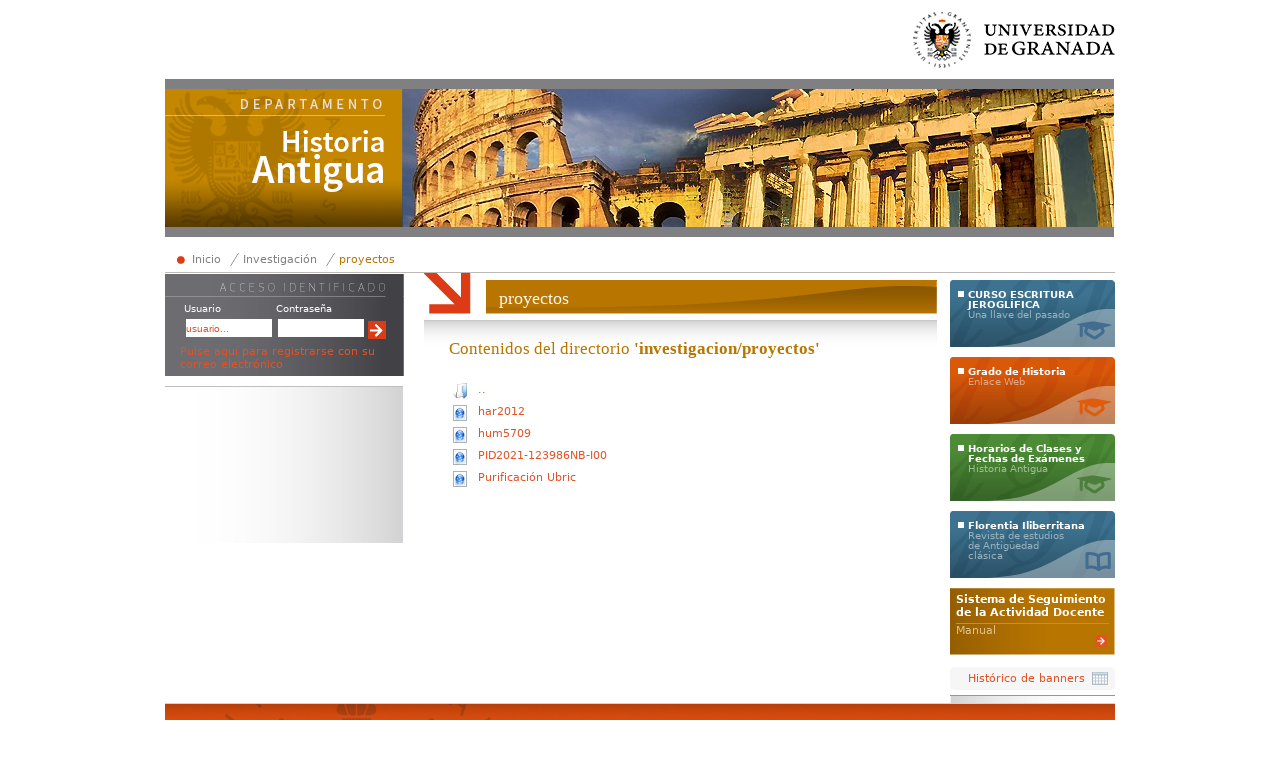

--- FILE ---
content_type: text/html; charset=utf-8
request_url: http://hantigua.ugr.es/pages/investigacion/proyectos
body_size: 3765
content:
<!DOCTYPE html PUBLIC "-//W3C//DTD XHTML 1.0 Strict//EN" "http://www.w3.org/TR/xhtml1/DTD/xhtml1-strict.dtd">
<html xmlns="http://www.w3.org/1999/xhtml" lang="es" xml:lang="es" >
<head>
    <title>Departamento de Historia Antigua  &gt; proyectos | Universidad de Granada</title>
    <meta http-equiv="Content-Type" content="text/html; charset=UTF-8" />
		<meta name="description" content="Departamento de Historia Antigua" />
<meta name="keywords" content="depto_histoant,departamento,historia,antigua" />

	<meta http-equiv="content-language" name="language" content="es" />

	<!-- Esto se debe mantener para tablon 2.0 y la consiguiente conexión a Facebook
    <meta property="og:title" content="proyectos" />
    -->

    <link rel="shortcut icon" href="/img/favicon.ico" type="image/vnd.microsoft.icon" />
    <link rel="icon" href="/img/favicon.ico" type="image/vnd.microsoft.icon" />
    <link rel="stylesheet" type="text/css" href="/css/fecc6c1006b6a67268eb64f97fba47df.css" media="all" />
<style type="text/css" media="all" > li.model-departamentos_azul_icono_alumnos a.banner,li.model-departamentos_azul_icono_alumnos a.banner:hover{background-image:url(/img/banners/departamentos_azul_icono_alumnos.png)}
 li.model-departamentos_naranja_icono_alumnos a.banner,li.model-departamentos_naranja_icono_alumnos a.banner:hover{background-image:url(/img/banners/departamentos_naranja_icono_alumnos.png)}
 li.model-departamentos_verde_icono_alumnos a.banner,li.model-departamentos_verde_icono_alumnos a.banner:hover{background-image:url(/img/banners/departamentos_verde_icono_alumnos.png)}
 li.model-departamentos_azul_icono_biblio a.banner,li.model-departamentos_azul_icono_biblio a.banner:hover{background-image:url(/img/banners/departamentos_azul_icono_biblio.png)}
 li.model-resaltado-01 a.banner{background-image:url(/img/banners/resaltado-01_off.png)}
li.model-resaltado-01 a.banner:hover{background-image:url(/img/banners/resaltado-01_on.png)}
</style>

	<script type="text/javascript">
		// URL relativa del index del sitio
		var ROOT_URI_PREFIX = "";
	</script>

	<script type="text/javascript">
// <![CDATA[
console = {	log:function(){},	warn:function(){},	error:function(){}}// ]]>
</script>

<script type="text/javascript" src="//ajax.googleapis.com/ajax/libs/jquery/1.8.3/jquery.min.js"></script><script type="text/javascript"> window.jQuery || document.write("\x3C"+"script type='text/javascript' src='/js/3rdpart/jquery-1.8.3.min.ALL.js'"+">\x3C/script\x3E")</script>
<script type="text/javascript" src="//ajax.googleapis.com/ajax/libs/jqueryui/1.10.3/jquery-ui.min.js"></script><script type="text/javascript"> window.jQuery.ui || document.write("\x3C"+"script type='text/javascript' src='/js/3rdpart/jquery-ui-1.10.3.min.ALL.js'"+">\x3C/script\x3E")</script>
<script type="text/javascript" src="/cjs/ebb14061efa3bead2a51f1b7d6146e7c.js"></script>
<script type="text/javascript">
// <![CDATA[
$(document).ready(function(){
				if($.preloadCssImages){$.preloadCssImages({onlyMatchedDOMElements:true,simultaneousCacheLoading:2})};
			});
// ]]>
</script>

<script type="text/javascript">
// <![CDATA[
if(typeof(UNICMS)=== "undefined"){var UNICMS={}};

						(function(i,s,o,g,r,a,m){
							i['GoogleAnalyticsObject']=r;
							i[r]=i[r]||function(){
								(i[r].q=i[r].q||[]).push(arguments)
							},i[r].l=1*new Date();
							a=s.createElement(o), m=s.getElementsByTagName(o)[0];
							a.async=1;
							a.src=g;
							m.parentNode.insertBefore(a,m) 
						})(window,document,'script','//www.google-analytics.com/analytics.js','ga'); 
						ga('create', 'UA-57175568-36', 'auto'); // Reemplazar por la propiedad ID. 
						ga('require', 'displayfeatures');
						ga('send', 'pageview');
					
// ]]>
</script>

	
	<script type="text/javascript">
		//<![CDATA[
        // poner clase level1_primero y level1_ultimo a los ul.departamento li
        $(document).ready(function(){
            $("ul.departamento>li:first").addClass("level1_primero");
            $("ul.departamento>li:last").addClass("level1_ultimo");
        });

        // asignar clases a elementos pares e impares de los ul.departamento
        $(document).ready(function(){
            $("ul.departamento>li:even").addClass("impar");
            $("ul.departamento>li:odd").addClass("par");
        });
		$(document).ready(function(){
            $("tr td:nth-child(even)").addClass("impar");
            $("tr td:nth-child(odd)").addClass("par");
        });

		// poner estilos a párrafos que sólo contienen una imagen para poder
		// eliminar bullet.
        $(document).ready(function(){
            $("p a.media:first-child img.mediacenter").parent().parent().addClass("imagen_aislada");
        });

		//]]>
    </script>
</head>
<body>


<div id="contenedor_margenes" class="">
	<div id="contenedor" class="">
	    
<div id="cabecera" class="">
    <h1 id="cab_inf">proyectos</h1>
    <div id="formularios">

		
		
		<a href="http://www.ugr.es" id="enlace_ugr">Universidad de Granada</a>
		<span class="separador_enlaces"> | </span>
		<div class="depto"><span class="titulo_stack">Departamento </span><a href="/" id="enlace_stack">Departamento de Historia Antigua </a></div>
		<span class="separador_enlaces"> | </span>

		
        <span id="obituario"></span>
    </div>

</div>



		<div id="rastro-idiomas">
			<div id="language_selector" class="mod-language_selector">
	
</div>

	    <div id="rastro">
	<ul id="rastro_breadcrumb" >
		<li class="first">
	<a href="/" class="first">Inicio</a>	
</li>
<li >
	<a href="/pages/investigacion/index" >Investigación</a>	
</li>
<li class="last">
	<a href="/pages/investigacion/proyectos" class="last">proyectos</a>	
</li>

	</ul>
</div>

		</div>

	    <div id="general">



	        <div id="menus">

				
											
	            <div id="enlaces_secciones" class="mod-menu_secciones">
	                

	            </div>

	            <div id="frecuentes" class="mod-menu_secciones menu_frecuentes" style="display:none;">
	                

	            </div>

				
				<form class="widget_loginform" action="" method="post">
<div id="login_form_widget" class="mod-buttons fieldset login_form login_form_widget">
	<label id="login_widget" for="ilogin_widget" class="login login_widget">
		<span>Usuario</span>
		<input type="text" name="auth_username" id="ilogin_widget" value="usuario..." onfocus="javascript:if(this.value='usuario...') this.value='';return true;"/>
	</label>
	<label id="password_widget" for="ipassword_widget" class="password password_widget">
		<span>Contraseña</span>
		<input type="password" name="auth_password" id="ipassword_widget"/>
	</label>
	<label id="enviar_login_widget" for="submit_login_widget" class="enviar_login enviar_login_widget">
		<input type="image" src="/img/transp.gif" alt="enviar datos de identificación" name="submit" id="submit_login_widget"
		class="image-enviar" value="Enviar"/>
	</label>
	<span id="login_error_widget"> <a id="automatic_register" href="?login_form_register">Pulse aquí para registrarse con su correo electrónico</a></span>
	
</div>
</form>



	        </div>

			<div id="pagina">

	            <h1 id="titulo_pagina"><span class="texto_titulo">proyectos</span></h1>
				
				
				
				
				
	            <div id="contenido" class="sec_interior">
					

	                <div id="dialog-pie">
	<span class="icon-remove"></span>
	<p></p>
	<a href="http://ofiweb.ugr.es" title="Oficina Web UGR" class="">Oficina Web UGR</a>
</div>
<div id="fondo-dialog" style="display: none;"></div>

					<div class="sec-directory">

	

	<h2>Contenidos del directorio <strong>'investigacion/proyectos'</strong></h2>
	<ul class="directory_list anonymous-directory-view">
		<li class="directory_header" style="display: none">
			<span class="res_name">Elemento</span>
			<span class="res_ops">Operaciones</span>
		</li>
		<li class="directory_item link-to-parent-directory">
	<img class="resource_type" src="/img/cmsapp/directory.png" title="directory" alt="directory" />
	<a class="uri" href="/pages/investigacion">..</a>
	<div class="resource_actions"></div>
</li>

<li class="directory_item investigacionproyectoshar2012-resource">
	<img class="resource_type" src="/img/cmsapp/html.png" title="html" alt="html" />
	<a class="uri" href="/pages/investigacion/proyectos/har2012">har2012</a>
	<div class="resource_actions"><ul>
	<li></li>
</ul></div>
</li>

<li class="directory_item investigacionproyectoshum5709-resource">
	<img class="resource_type" src="/img/cmsapp/html.png" title="html" alt="html" />
	<a class="uri" href="/pages/investigacion/proyectos/hum5709">hum5709</a>
	<div class="resource_actions"><ul>
	<li></li>
</ul></div>
</li>

<li class="directory_item investigacionproyectospid2021123986nbi00-resource">
	<img class="resource_type" src="/img/cmsapp/html.png" title="html" alt="html" />
	<a class="uri" href="/pages/investigacion/proyectos/pid2021123986nbi00">PID2021-123986NB-I00</a>
	<div class="resource_actions"><ul>
	<li></li>
</ul></div>
</li>

<li class="directory_item investigacionproyectosplanpropio2013-resource">
	<img class="resource_type" src="/img/cmsapp/html.png" title="html" alt="html" />
	<a class="uri" href="/pages/investigacion/proyectos/plan-propio-2013">Purificación Ubric</a>
	<div class="resource_actions"><ul>
	<li></li>
</ul></div>
</li>


	</ul>
</div>

	            </div>
				
	        </div>

	    </div>

		<div id="banners">
			<div class="mod-banners">
	
	<ul>
		<li class="banner_container model-departamentos_azul_icono_alumnos showtext">
	<a class="banner" href="https://cemed.ugr.es/curso/26gr02/">
		<strong>CURSO ESCRITURA JEROGLÍFICA</strong>
		<em>Una llave del pasado</em>
		<span></span>
	</a>
</li>
<li class="banner_container model-departamentos_naranja_icono_alumnos showtext">
	<a class="banner" href="http://grados.ugr.es/historia">
		<strong>Grado de Historia</strong>
		<em>Enlace Web</em>
		<span></span>
	</a>
</li>
<li class="banner_container model-departamentos_verde_icono_alumnos showtext">
	<a class="banner" href="https://filosofiayletras.ugr.es/facultad/noticias/curso-2023-2024-horarios-docencia-y-calendario-examenes">
		<strong>Horarios de Clases y Fechas de Exámenes</strong>
		<em>Historia Antigua</em>
		<span></span>
	</a>
</li>
<li class="banner_container model-departamentos_azul_icono_biblio showtext">
	<a class="banner" href="http://revistaseug.ugr.es/index.php/florentia/index">
		<strong>Florentia Iliberritana</strong>
		<em>Revista de estudios de Antigüedad clásica</em>
		<span></span>
	</a>
</li>
<li class="banner_container model-resaltado-01 showtext">
	<a class="banner" href="/pages/manualwebssad">
		<strong>Sistema de Seguimiento de la Actividad Docente</strong>
		<em>Manual</em>
		<span></span>
	</a>
</li>

	</ul>
	<a id="banners_historico" href="/static/CMSBanner"><span>Histórico de banners</span></a>
</div>
		</div>
		<div id="lateral_doku">
            
        </div>
		
	    <div id="interior_pie">
	    <div id="pie">
	<a class="cmswebmap" href="/pages/webmap">Mapa del sitio</a>
	<span class="separador_enlaces"> | </span>
	<a class="contactar" href="/pages/contacto">Localización y Contacto</a>

	<span class="separador_enlaces"> | </span>
	<a class="accesibilidad" href="/static/Validador">Accesibilidad</a>

	<span class="separador_enlaces"> | </span>
	<a class="privacidad" href="/pages/privacidad">Política de privacidad</a>
    <p><a title="Campus de Excelencia Internacional BIOTIC Granada" href="http://biotic.ugr.es">CEI BIOTIC</a> <span class="separador_enlaces"> | </span> <a href="http://www.ugr.es/pages/creditos">&copy; 2025</a> <span class="separador_enlaces"> | </span> <a href="http://www.ugr.es">Universidad de Granada</a></p>
	<p id="pie_credits_img">
	<a id="seo_pie" href="http://ofiweb.ugr.es" title="Oficina web de la Universidad de Granada" class="">Oficina Web UGR</a>

</p>
</div>

	    </div>
	</div>
</div>

</body>
</html>


--- FILE ---
content_type: text/css; charset=utf-8
request_url: http://hantigua.ugr.es/css/fecc6c1006b6a67268eb64f97fba47df.css
body_size: 18475
content:
a.autolink,a.autolink:hover{float:none !important;padding:0 !important;margin:0 !important;text-decoration:inherit !important;display:inline !important}
div.dokuwiki_backToTop{display:none}
a.autolink,a.autolink:hover{color:inherit !important;background-image:none !important;background-color:inherit !important}
@font-face{font-family:'FontAwesome';src:url('../css/3rdpart/awesome-3.2.1/font/fontawesome-webfont.eot?v=3.2.1');src:url('../css/3rdpart/awesome-3.2.1/font/fontawesome-webfont.eot?#iefix&v=3.2.1') format('embedded-opentype'),url('../css/3rdpart/awesome-3.2.1/font/fontawesome-webfont.woff?v=3.2.1') format('woff'),url('../css/3rdpart/awesome-3.2.1/font/fontawesome-webfont.ttf?v=3.2.1') format('truetype'),url('../css/3rdpart/awesome-3.2.1/font/fontawesome-webfont.svg#fontawesomeregular?v=3.2.1') format('svg');font-weight:normal;font-style:normal}
[class^="icon-"],[class*=" icon-"]{font-family:FontAwesome;font-weight:normal;font-style:normal;text-decoration:inherit;-webkit-font-smoothing:antialiased;margin-right:.3em}
[class^="icon-"]:before,[class*=" icon-"]:before{text-decoration:inherit;display:inline-block;speak:none}
.icon-large:before{vertical-align:-10%;font-size:1.3333333333333333em}
a [class^="icon-"],a [class*=" icon-"]{display:inline}
[class^="icon-"].icon-fixed-width,[class*=" icon-"].icon-fixed-width{display:inline-block;width:1.1428571428571428em;text-align:right;padding-right:0.2857142857142857em}
[class^="icon-"].icon-fixed-width.icon-large,[class*=" icon-"].icon-fixed-width.icon-large{width:1.4285714285714286em}
.icons-ul{margin-left:2.142857142857143em;list-style-type:none}
.icons-ul>li{position:relative}
.icons-ul .icon-li{position:absolute;left:-2.142857142857143em;width:2.142857142857143em;text-align:center;line-height:inherit}
[class^="icon-"].hide,[class*=" icon-"].hide{display:none}
.icon-muted{color:#eeeeee}
.icon-light{color:#ffffff}
.icon-dark{color:#333333}
.icon-border{border:solid 1px #eeeeee;padding:.2em .25em .15em;-webkit-border-radius:3px;-moz-border-radius:3px;border-radius:3px}
.icon-2x{font-size:2em}
.icon-2x.icon-border{border-width:2px;-webkit-border-radius:4px;-moz-border-radius:4px;border-radius:4px}
.icon-3x{font-size:3em}
.icon-3x.icon-border{border-width:3px;-webkit-border-radius:5px;-moz-border-radius:5px;border-radius:5px}
.icon-4x{font-size:4em}
.icon-4x.icon-border{border-width:4px;-webkit-border-radius:6px;-moz-border-radius:6px;border-radius:6px}
.icon-5x{font-size:5em}
.icon-5x.icon-border{border-width:5px;-webkit-border-radius:7px;-moz-border-radius:7px;border-radius:7px}
.pull-right{float:right}
.pull-left{float:left}
[class^="icon-"].pull-left,[class*=" icon-"].pull-left{margin-right:.3em}
[class^="icon-"].pull-right,[class*=" icon-"].pull-right{margin-left:.3em}
[class^="icon-"],[class*=" icon-"]{display:inline;width:auto;height:auto;line-height:normal;vertical-align:baseline;background-image:none;background-position:0% 0%;background-repeat:repeat;margin-top:0}
.icon-white,.nav-pills>.active>a>[class^="icon-"],.nav-pills>.active>a>[class*=" icon-"],.nav-list>.active>a>[class^="icon-"],.nav-list>.active>a>[class*=" icon-"],.navbar-inverse .nav>.active>a>[class^="icon-"],.navbar-inverse .nav>.active>a>[class*=" icon-"],.dropdown-menu>li>a:hover>[class^="icon-"],.dropdown-menu>li>a:hover>[class*=" icon-"],.dropdown-menu>.active>a>[class^="icon-"],.dropdown-menu>.active>a>[class*=" icon-"],.dropdown-submenu:hover>a>[class^="icon-"],.dropdown-submenu:hover>a>[class*=" icon-"]{background-image:none}
.btn [class^="icon-"].icon-large,.nav [class^="icon-"].icon-large,.btn [class*=" icon-"].icon-large,.nav [class*=" icon-"].icon-large{line-height:.9em}
.btn [class^="icon-"].icon-spin,.nav [class^="icon-"].icon-spin,.btn [class*=" icon-"].icon-spin,.nav [class*=" icon-"].icon-spin{display:inline-block}
.nav-tabs [class^="icon-"],.nav-pills [class^="icon-"],.nav-tabs [class*=" icon-"],.nav-pills [class*=" icon-"],.nav-tabs [class^="icon-"].icon-large,.nav-pills [class^="icon-"].icon-large,.nav-tabs [class*=" icon-"].icon-large,.nav-pills [class*=" icon-"].icon-large{line-height:.9em}
.btn [class^="icon-"].pull-left.icon-2x,.btn [class*=" icon-"].pull-left.icon-2x,.btn [class^="icon-"].pull-right.icon-2x,.btn [class*=" icon-"].pull-right.icon-2x{margin-top:.18em}
.btn [class^="icon-"].icon-spin.icon-large,.btn [class*=" icon-"].icon-spin.icon-large{line-height:.8em}
.btn.btn-small [class^="icon-"].pull-left.icon-2x,.btn.btn-small [class*=" icon-"].pull-left.icon-2x,.btn.btn-small [class^="icon-"].pull-right.icon-2x,.btn.btn-small [class*=" icon-"].pull-right.icon-2x{margin-top:.25em}
.btn.btn-large [class^="icon-"],.btn.btn-large [class*=" icon-"]{margin-top:0}
.btn.btn-large [class^="icon-"].pull-left.icon-2x,.btn.btn-large [class*=" icon-"].pull-left.icon-2x,.btn.btn-large [class^="icon-"].pull-right.icon-2x,.btn.btn-large [class*=" icon-"].pull-right.icon-2x{margin-top:.05em}
.btn.btn-large [class^="icon-"].pull-left.icon-2x,.btn.btn-large [class*=" icon-"].pull-left.icon-2x{margin-right:.2em}
.btn.btn-large [class^="icon-"].pull-right.icon-2x,.btn.btn-large [class*=" icon-"].pull-right.icon-2x{margin-left:.2em}
.nav-list [class^="icon-"],.nav-list [class*=" icon-"]{line-height:inherit}
.icon-stack{position:relative;display:inline-block;width:2em;height:2em;line-height:2em;vertical-align:-35%}
.icon-stack [class^="icon-"],.icon-stack [class*=" icon-"]{display:block;text-align:center;position:absolute;width:100%;height:100%;font-size:1em;line-height:inherit;line-height:2em}
.icon-stack .icon-stack-base{font-size:2em;line-height:1em}
.icon-spin{display:inline-block;-moz-animation:spin 2s infinite linear;-o-animation:spin 2s infinite linear;-webkit-animation:spin 2s infinite linear;animation:spin 2s infinite linear}
a .icon-stack,a .icon-spin{display:inline-block;text-decoration:none}
@-moz-keyframes spin{0%{-moz-transform:rotate(0deg)}
100%{-moz-transform:rotate(359deg)}
}
@-webkit-keyframes spin{0%{-webkit-transform:rotate(0deg)}
100%{-webkit-transform:rotate(359deg)}
}
@-o-keyframes spin{0%{-o-transform:rotate(0deg)}
100%{-o-transform:rotate(359deg)}
}
@-ms-keyframes spin{0%{-ms-transform:rotate(0deg)}
100%{-ms-transform:rotate(359deg)}
}
@keyframes spin{0%{transform:rotate(0deg)}
100%{transform:rotate(359deg)}
}
.icon-rotate-90:before{-webkit-transform:rotate(90deg);-moz-transform:rotate(90deg);-ms-transform:rotate(90deg);-o-transform:rotate(90deg);transform:rotate(90deg);filter:progid:DXImageTransform.Microsoft.BasicImage(rotation=1)}
.icon-rotate-180:before{-webkit-transform:rotate(180deg);-moz-transform:rotate(180deg);-ms-transform:rotate(180deg);-o-transform:rotate(180deg);transform:rotate(180deg);filter:progid:DXImageTransform.Microsoft.BasicImage(rotation=2)}
.icon-rotate-270:before{-webkit-transform:rotate(270deg);-moz-transform:rotate(270deg);-ms-transform:rotate(270deg);-o-transform:rotate(270deg);transform:rotate(270deg);filter:progid:DXImageTransform.Microsoft.BasicImage(rotation=3)}
.icon-flip-horizontal:before{-webkit-transform:scale(-1,1);-moz-transform:scale(-1,1);-ms-transform:scale(-1,1);-o-transform:scale(-1,1);transform:scale(-1,1)}
.icon-flip-vertical:before{-webkit-transform:scale(1,-1);-moz-transform:scale(1,-1);-ms-transform:scale(1,-1);-o-transform:scale(1,-1);transform:scale(1,-1)}
a .icon-rotate-90:before,a .icon-rotate-180:before,a .icon-rotate-270:before,a .icon-flip-horizontal:before,a .icon-flip-vertical:before{display:inline-block}
.icon-glass:before{content:"\f000"}
.icon-music:before{content:"\f001"}
.icon-search:before{content:"\f002"}
.icon-envelope-alt:before{content:"\f003"}
.icon-heart:before{content:"\f004"}
.icon-star:before{content:"\f005"}
.icon-star-empty:before{content:"\f006"}
.icon-user:before{content:"\f007"}
.icon-film:before{content:"\f008"}
.icon-th-large:before{content:"\f009"}
.icon-th:before{content:"\f00a"}
.icon-th-list:before{content:"\f00b"}
.icon-ok:before{content:"\f00c"}
.icon-remove:before{content:"\f00d"}
.icon-zoom-in:before{content:"\f00e"}
.icon-zoom-out:before{content:"\f010"}
.icon-power-off:before,.icon-off:before{content:"\f011"}
.icon-signal:before{content:"\f012"}
.icon-gear:before,.icon-cog:before{content:"\f013"}
.icon-trash:before{content:"\f014"}
.icon-home:before{content:"\f015"}
.icon-file-alt:before{content:"\f016"}
.icon-time:before{content:"\f017"}
.icon-road:before{content:"\f018"}
.icon-download-alt:before{content:"\f019"}
.icon-download:before{content:"\f01a"}
.icon-upload:before{content:"\f01b"}
.icon-inbox:before{content:"\f01c"}
.icon-play-circle:before{content:"\f01d"}
.icon-rotate-right:before,.icon-repeat:before{content:"\f01e"}
.icon-refresh:before{content:"\f021"}
.icon-list-alt:before{content:"\f022"}
.icon-lock:before{content:"\f023"}
.icon-flag:before{content:"\f024"}
.icon-headphones:before{content:"\f025"}
.icon-volume-off:before{content:"\f026"}
.icon-volume-down:before{content:"\f027"}
.icon-volume-up:before{content:"\f028"}
.icon-qrcode:before{content:"\f029"}
.icon-barcode:before{content:"\f02a"}
.icon-tag:before{content:"\f02b"}
.icon-tags:before{content:"\f02c"}
.icon-book:before{content:"\f02d"}
.icon-bookmark:before{content:"\f02e"}
.icon-print:before{content:"\f02f"}
.icon-camera:before{content:"\f030"}
.icon-font:before{content:"\f031"}
.icon-bold:before{content:"\f032"}
.icon-italic:before{content:"\f033"}
.icon-text-height:before{content:"\f034"}
.icon-text-width:before{content:"\f035"}
.icon-align-left:before{content:"\f036"}
.icon-align-center:before{content:"\f037"}
.icon-align-right:before{content:"\f038"}
.icon-align-justify:before{content:"\f039"}
.icon-list:before{content:"\f03a"}
.icon-indent-left:before{content:"\f03b"}
.icon-indent-right:before{content:"\f03c"}
.icon-facetime-video:before{content:"\f03d"}
.icon-picture:before{content:"\f03e"}
.icon-pencil:before{content:"\f040"}
.icon-map-marker:before{content:"\f041"}
.icon-adjust:before{content:"\f042"}
.icon-tint:before{content:"\f043"}
.icon-edit:before{content:"\f044"}
.icon-share:before{content:"\f045"}
.icon-check:before{content:"\f046"}
.icon-move:before{content:"\f047"}
.icon-step-backward:before{content:"\f048"}
.icon-fast-backward:before{content:"\f049"}
.icon-backward:before{content:"\f04a"}
.icon-play:before{content:"\f04b"}
.icon-pause:before{content:"\f04c"}
.icon-stop:before{content:"\f04d"}
.icon-forward:before{content:"\f04e"}
.icon-fast-forward:before{content:"\f050"}
.icon-step-forward:before{content:"\f051"}
.icon-eject:before{content:"\f052"}
.icon-chevron-left:before{content:"\f053"}
.icon-chevron-right:before{content:"\f054"}
.icon-plus-sign:before{content:"\f055"}
.icon-minus-sign:before{content:"\f056"}
.icon-remove-sign:before{content:"\f057"}
.icon-ok-sign:before{content:"\f058"}
.icon-question-sign:before{content:"\f059"}
.icon-info-sign:before{content:"\f05a"}
.icon-screenshot:before{content:"\f05b"}
.icon-remove-circle:before{content:"\f05c"}
.icon-ok-circle:before{content:"\f05d"}
.icon-ban-circle:before{content:"\f05e"}
.icon-arrow-left:before{content:"\f060"}
.icon-arrow-right:before{content:"\f061"}
.icon-arrow-up:before{content:"\f062"}
.icon-arrow-down:before{content:"\f063"}
.icon-mail-forward:before,.icon-share-alt:before{content:"\f064"}
.icon-resize-full:before{content:"\f065"}
.icon-resize-small:before{content:"\f066"}
.icon-plus:before{content:"\f067"}
.icon-minus:before{content:"\f068"}
.icon-asterisk:before{content:"\f069"}
.icon-exclamation-sign:before{content:"\f06a"}
.icon-gift:before{content:"\f06b"}
.icon-leaf:before{content:"\f06c"}
.icon-fire:before{content:"\f06d"}
.icon-eye-open:before{content:"\f06e"}
.icon-eye-close:before{content:"\f070"}
.icon-warning-sign:before{content:"\f071"}
.icon-plane:before{content:"\f072"}
.icon-calendar:before{content:"\f073"}
.icon-random:before{content:"\f074"}
.icon-comment:before{content:"\f075"}
.icon-magnet:before{content:"\f076"}
.icon-chevron-up:before{content:"\f077"}
.icon-chevron-down:before{content:"\f078"}
.icon-retweet:before{content:"\f079"}
.icon-shopping-cart:before{content:"\f07a"}
.icon-folder-close:before{content:"\f07b"}
.icon-folder-open:before{content:"\f07c"}
.icon-resize-vertical:before{content:"\f07d"}
.icon-resize-horizontal:before{content:"\f07e"}
.icon-bar-chart:before{content:"\f080"}
.icon-twitter-sign:before{content:"\f081"}
.icon-facebook-sign:before{content:"\f082"}
.icon-camera-retro:before{content:"\f083"}
.icon-key:before{content:"\f084"}
.icon-gears:before,.icon-cogs:before{content:"\f085"}
.icon-comments:before{content:"\f086"}
.icon-thumbs-up-alt:before{content:"\f087"}
.icon-thumbs-down-alt:before{content:"\f088"}
.icon-star-half:before{content:"\f089"}
.icon-heart-empty:before{content:"\f08a"}
.icon-signout:before{content:"\f08b"}
.icon-linkedin-sign:before{content:"\f08c"}
.icon-pushpin:before{content:"\f08d"}
.icon-external-link:before{content:"\f08e"}
.icon-signin:before{content:"\f090"}
.icon-trophy:before{content:"\f091"}
.icon-github-sign:before{content:"\f092"}
.icon-upload-alt:before{content:"\f093"}
.icon-lemon:before{content:"\f094"}
.icon-phone:before{content:"\f095"}
.icon-unchecked:before,.icon-check-empty:before{content:"\f096"}
.icon-bookmark-empty:before{content:"\f097"}
.icon-phone-sign:before{content:"\f098"}
.icon-twitter:before{content:"\f099"}
.icon-facebook:before{content:"\f09a"}
.icon-github:before{content:"\f09b"}
.icon-unlock:before{content:"\f09c"}
.icon-credit-card:before{content:"\f09d"}
.icon-rss:before{content:"\f09e"}
.icon-hdd:before{content:"\f0a0"}
.icon-bullhorn:before{content:"\f0a1"}
.icon-bell:before{content:"\f0a2"}
.icon-certificate:before{content:"\f0a3"}
.icon-hand-right:before{content:"\f0a4"}
.icon-hand-left:before{content:"\f0a5"}
.icon-hand-up:before{content:"\f0a6"}
.icon-hand-down:before{content:"\f0a7"}
.icon-circle-arrow-left:before{content:"\f0a8"}
.icon-circle-arrow-right:before{content:"\f0a9"}
.icon-circle-arrow-up:before{content:"\f0aa"}
.icon-circle-arrow-down:before{content:"\f0ab"}
.icon-globe:before{content:"\f0ac"}
.icon-wrench:before{content:"\f0ad"}
.icon-tasks:before{content:"\f0ae"}
.icon-filter:before{content:"\f0b0"}
.icon-briefcase:before{content:"\f0b1"}
.icon-fullscreen:before{content:"\f0b2"}
.icon-group:before{content:"\f0c0"}
.icon-link:before{content:"\f0c1"}
.icon-cloud:before{content:"\f0c2"}
.icon-beaker:before{content:"\f0c3"}
.icon-cut:before{content:"\f0c4"}
.icon-copy:before{content:"\f0c5"}
.icon-paperclip:before,.icon-paper-clip:before{content:"\f0c6"}
.icon-save:before{content:"\f0c7"}
.icon-sign-blank:before{content:"\f0c8"}
.icon-reorder:before{content:"\f0c9"}
.icon-list-ul:before{content:"\f0ca"}
.icon-list-ol:before{content:"\f0cb"}
.icon-strikethrough:before{content:"\f0cc"}
.icon-underline:before{content:"\f0cd"}
.icon-table:before{content:"\f0ce"}
.icon-magic:before{content:"\f0d0"}
.icon-truck:before{content:"\f0d1"}
.icon-pinterest:before{content:"\f0d2"}
.icon-pinterest-sign:before{content:"\f0d3"}
.icon-google-plus-sign:before{content:"\f0d4"}
.icon-google-plus:before{content:"\f0d5"}
.icon-money:before{content:"\f0d6"}
.icon-caret-down:before{content:"\f0d7"}
.icon-caret-up:before{content:"\f0d8"}
.icon-caret-left:before{content:"\f0d9"}
.icon-caret-right:before{content:"\f0da"}
.icon-columns:before{content:"\f0db"}
.icon-sort:before{content:"\f0dc"}
.icon-sort-down:before{content:"\f0dd"}
.icon-sort-up:before{content:"\f0de"}
.icon-envelope:before{content:"\f0e0"}
.icon-linkedin:before{content:"\f0e1"}
.icon-rotate-left:before,.icon-undo:before{content:"\f0e2"}
.icon-legal:before{content:"\f0e3"}
.icon-dashboard:before{content:"\f0e4"}
.icon-comment-alt:before{content:"\f0e5"}
.icon-comments-alt:before{content:"\f0e6"}
.icon-bolt:before{content:"\f0e7"}
.icon-sitemap:before{content:"\f0e8"}
.icon-umbrella:before{content:"\f0e9"}
.icon-paste:before{content:"\f0ea"}
.icon-lightbulb:before{content:"\f0eb"}
.icon-exchange:before{content:"\f0ec"}
.icon-cloud-download:before{content:"\f0ed"}
.icon-cloud-upload:before{content:"\f0ee"}
.icon-user-md:before{content:"\f0f0"}
.icon-stethoscope:before{content:"\f0f1"}
.icon-suitcase:before{content:"\f0f2"}
.icon-bell-alt:before{content:"\f0f3"}
.icon-coffee:before{content:"\f0f4"}
.icon-food:before{content:"\f0f5"}
.icon-file-text-alt:before{content:"\f0f6"}
.icon-building:before{content:"\f0f7"}
.icon-hospital:before{content:"\f0f8"}
.icon-ambulance:before{content:"\f0f9"}
.icon-medkit:before{content:"\f0fa"}
.icon-fighter-jet:before{content:"\f0fb"}
.icon-beer:before{content:"\f0fc"}
.icon-h-sign:before{content:"\f0fd"}
.icon-plus-sign-alt:before{content:"\f0fe"}
.icon-double-angle-left:before{content:"\f100"}
.icon-double-angle-right:before{content:"\f101"}
.icon-double-angle-up:before{content:"\f102"}
.icon-double-angle-down:before{content:"\f103"}
.icon-angle-left:before{content:"\f104"}
.icon-angle-right:before{content:"\f105"}
.icon-angle-up:before{content:"\f106"}
.icon-angle-down:before{content:"\f107"}
.icon-desktop:before{content:"\f108"}
.icon-laptop:before{content:"\f109"}
.icon-tablet:before{content:"\f10a"}
.icon-mobile-phone:before{content:"\f10b"}
.icon-circle-blank:before{content:"\f10c"}
.icon-quote-left:before{content:"\f10d"}
.icon-quote-right:before{content:"\f10e"}
.icon-spinner:before{content:"\f110"}
.icon-circle:before{content:"\f111"}
.icon-mail-reply:before,.icon-reply:before{content:"\f112"}
.icon-github-alt:before{content:"\f113"}
.icon-folder-close-alt:before{content:"\f114"}
.icon-folder-open-alt:before{content:"\f115"}
.icon-expand-alt:before{content:"\f116"}
.icon-collapse-alt:before{content:"\f117"}
.icon-smile:before{content:"\f118"}
.icon-frown:before{content:"\f119"}
.icon-meh:before{content:"\f11a"}
.icon-gamepad:before{content:"\f11b"}
.icon-keyboard:before{content:"\f11c"}
.icon-flag-alt:before{content:"\f11d"}
.icon-flag-checkered:before{content:"\f11e"}
.icon-terminal:before{content:"\f120"}
.icon-code:before{content:"\f121"}
.icon-reply-all:before{content:"\f122"}
.icon-mail-reply-all:before{content:"\f122"}
.icon-star-half-full:before,.icon-star-half-empty:before{content:"\f123"}
.icon-location-arrow:before{content:"\f124"}
.icon-crop:before{content:"\f125"}
.icon-code-fork:before{content:"\f126"}
.icon-unlink:before{content:"\f127"}
.icon-question:before{content:"\f128"}
.icon-info:before{content:"\f129"}
.icon-exclamation:before{content:"\f12a"}
.icon-superscript:before{content:"\f12b"}
.icon-subscript:before{content:"\f12c"}
.icon-eraser:before{content:"\f12d"}
.icon-puzzle-piece:before{content:"\f12e"}
.icon-microphone:before{content:"\f130"}
.icon-microphone-off:before{content:"\f131"}
.icon-shield:before{content:"\f132"}
.icon-calendar-empty:before{content:"\f133"}
.icon-fire-extinguisher:before{content:"\f134"}
.icon-rocket:before{content:"\f135"}
.icon-maxcdn:before{content:"\f136"}
.icon-chevron-sign-left:before{content:"\f137"}
.icon-chevron-sign-right:before{content:"\f138"}
.icon-chevron-sign-up:before{content:"\f139"}
.icon-chevron-sign-down:before{content:"\f13a"}
.icon-html5:before{content:"\f13b"}
.icon-css3:before{content:"\f13c"}
.icon-anchor:before{content:"\f13d"}
.icon-unlock-alt:before{content:"\f13e"}
.icon-bullseye:before{content:"\f140"}
.icon-ellipsis-horizontal:before{content:"\f141"}
.icon-ellipsis-vertical:before{content:"\f142"}
.icon-rss-sign:before{content:"\f143"}
.icon-play-sign:before{content:"\f144"}
.icon-ticket:before{content:"\f145"}
.icon-minus-sign-alt:before{content:"\f146"}
.icon-check-minus:before{content:"\f147"}
.icon-level-up:before{content:"\f148"}
.icon-level-down:before{content:"\f149"}
.icon-check-sign:before{content:"\f14a"}
.icon-edit-sign:before{content:"\f14b"}
.icon-external-link-sign:before{content:"\f14c"}
.icon-share-sign:before{content:"\f14d"}
.icon-compass:before{content:"\f14e"}
.icon-collapse:before{content:"\f150"}
.icon-collapse-top:before{content:"\f151"}
.icon-expand:before{content:"\f152"}
.icon-euro:before,.icon-eur:before{content:"\f153"}
.icon-gbp:before{content:"\f154"}
.icon-dollar:before,.icon-usd:before{content:"\f155"}
.icon-rupee:before,.icon-inr:before{content:"\f156"}
.icon-yen:before,.icon-jpy:before{content:"\f157"}
.icon-renminbi:before,.icon-cny:before{content:"\f158"}
.icon-won:before,.icon-krw:before{content:"\f159"}
.icon-bitcoin:before,.icon-btc:before{content:"\f15a"}
.icon-file:before{content:"\f15b"}
.icon-file-text:before{content:"\f15c"}
.icon-sort-by-alphabet:before{content:"\f15d"}
.icon-sort-by-alphabet-alt:before{content:"\f15e"}
.icon-sort-by-attributes:before{content:"\f160"}
.icon-sort-by-attributes-alt:before{content:"\f161"}
.icon-sort-by-order:before{content:"\f162"}
.icon-sort-by-order-alt:before{content:"\f163"}
.icon-thumbs-up:before{content:"\f164"}
.icon-thumbs-down:before{content:"\f165"}
.icon-youtube-sign:before{content:"\f166"}
.icon-youtube:before{content:"\f167"}
.icon-xing:before{content:"\f168"}
.icon-xing-sign:before{content:"\f169"}
.icon-youtube-play:before{content:"\f16a"}
.icon-dropbox:before{content:"\f16b"}
.icon-stackexchange:before{content:"\f16c"}
.icon-instagram:before{content:"\f16d"}
.icon-flickr:before{content:"\f16e"}
.icon-adn:before{content:"\f170"}
.icon-bitbucket:before{content:"\f171"}
.icon-bitbucket-sign:before{content:"\f172"}
.icon-tumblr:before{content:"\f173"}
.icon-tumblr-sign:before{content:"\f174"}
.icon-long-arrow-down:before{content:"\f175"}
.icon-long-arrow-up:before{content:"\f176"}
.icon-long-arrow-left:before{content:"\f177"}
.icon-long-arrow-right:before{content:"\f178"}
.icon-apple:before{content:"\f179"}
.icon-windows:before{content:"\f17a"}
.icon-android:before{content:"\f17b"}
.icon-linux:before{content:"\f17c"}
.icon-dribbble:before{content:"\f17d"}
.icon-skype:before{content:"\f17e"}
.icon-foursquare:before{content:"\f180"}
.icon-trello:before{content:"\f181"}
.icon-female:before{content:"\f182"}
.icon-male:before{content:"\f183"}
.icon-gittip:before{content:"\f184"}
.icon-sun:before{content:"\f185"}
.icon-moon:before{content:"\f186"}
.icon-archive:before{content:"\f187"}
.icon-bug:before{content:"\f188"}
.icon-vk:before{content:"\f189"}
.icon-weibo:before{content:"\f18a"}
.icon-renren:before{content:"\f18b"}
.ui-helper-hidden{display:none}
.ui-helper-hidden-accessible{border:0;clip:rect(0 0 0 0);height:1px;margin:-1px;overflow:hidden;padding:0;position:absolute;width:1px}
.ui-helper-reset{margin:0;padding:0;border:0;outline:0;line-height:1.3;text-decoration:none;font-size:100%;list-style:none}
.ui-helper-clearfix:before,.ui-helper-clearfix:after{content:"";display:table;border-collapse:collapse}
.ui-helper-clearfix:after{clear:both}
.ui-helper-clearfix{min-height:0}
.ui-helper-zfix{width:100%;height:100%;top:0;left:0;position:absolute;opacity:0;filter:Alpha(Opacity=0)}
.ui-front{z-index:100}
.ui-state-disabled{cursor:default!important}
.ui-icon{display:block;text-indent:-99999px;overflow:hidden;background-repeat:no-repeat}
.ui-widget-overlay{position:fixed;top:0;left:0;width:100%;height:100%}
.ui-accordion .ui-accordion-header{display:block;cursor:pointer;position:relative;margin-top:2px;padding:.5em .5em .5em .7em;min-height:0}
.ui-accordion .ui-accordion-icons{padding-left:2.2em}
.ui-accordion .ui-accordion-noicons{padding-left:.7em}
.ui-accordion .ui-accordion-icons .ui-accordion-icons{padding-left:2.2em}
.ui-accordion .ui-accordion-header .ui-accordion-header-icon{position:absolute;left:.5em;top:50%;margin-top:-8px}
.ui-accordion .ui-accordion-content{padding:1em 2.2em;border-top:0;overflow:auto}
.ui-autocomplete{position:absolute;top:0;left:0;cursor:default}
.ui-button{display:inline-block;position:relative;padding:0;line-height:normal;margin-right:.1em;cursor:pointer;vertical-align:middle;text-align:center;overflow:visible}
.ui-button,.ui-button:link,.ui-button:visited,.ui-button:hover,.ui-button:active{text-decoration:none}
.ui-button-icon-only{width:2.2em}
button.ui-button-icon-only{width:2.4em}
.ui-button-icons-only{width:3.4em}
button.ui-button-icons-only{width:3.7em}
.ui-button .ui-button-text{display:block;line-height:normal}
.ui-button-text-only .ui-button-text{padding:.4em 1em}
.ui-button-icon-only .ui-button-text,.ui-button-icons-only .ui-button-text{padding:.4em;text-indent:-9999999px}
.ui-button-text-icon-primary .ui-button-text,.ui-button-text-icons .ui-button-text{padding:.4em 1em .4em 2.1em}
.ui-button-text-icon-secondary .ui-button-text,.ui-button-text-icons .ui-button-text{padding:.4em 2.1em .4em 1em}
.ui-button-text-icons .ui-button-text{padding-left:2.1em;padding-right:2.1em}
input.ui-button{padding:.4em 1em}
.ui-button-icon-only .ui-icon,.ui-button-text-icon-primary .ui-icon,.ui-button-text-icon-secondary .ui-icon,.ui-button-text-icons .ui-icon,.ui-button-icons-only .ui-icon{position:absolute;top:50%;margin-top:-8px}
.ui-button-icon-only .ui-icon{left:50%;margin-left:-8px}
.ui-button-text-icon-primary .ui-button-icon-primary,.ui-button-text-icons .ui-button-icon-primary,.ui-button-icons-only .ui-button-icon-primary{left:.5em}
.ui-button-text-icon-secondary .ui-button-icon-secondary,.ui-button-text-icons .ui-button-icon-secondary,.ui-button-icons-only .ui-button-icon-secondary{right:.5em}
.ui-buttonset{margin-right:7px}
.ui-buttonset .ui-button{margin-left:0;margin-right:-.3em}
input.ui-button::-moz-focus-inner,button.ui-button::-moz-focus-inner{border:0;padding:0}
.ui-datepicker{width:17em;padding:.2em .2em 0;display:none}
.ui-datepicker .ui-datepicker-header{position:relative;padding:.2em 0}
.ui-datepicker .ui-datepicker-prev,.ui-datepicker .ui-datepicker-next{position:absolute;top:2px;width:1.8em;height:1.8em}
.ui-datepicker .ui-datepicker-prev-hover,.ui-datepicker .ui-datepicker-next-hover{top:1px}
.ui-datepicker .ui-datepicker-prev{left:2px}
.ui-datepicker .ui-datepicker-next{right:2px}
.ui-datepicker .ui-datepicker-prev-hover{left:1px}
.ui-datepicker .ui-datepicker-next-hover{right:1px}
.ui-datepicker .ui-datepicker-prev span,.ui-datepicker .ui-datepicker-next span{display:block;position:absolute;left:50%;margin-left:-8px;top:50%;margin-top:-8px}
.ui-datepicker .ui-datepicker-title{margin:0 2.3em;line-height:1.8em;text-align:center}
.ui-datepicker .ui-datepicker-title select{font-size:1em;margin:1px 0}
.ui-datepicker select.ui-datepicker-month-year{width:100%}
.ui-datepicker select.ui-datepicker-month,.ui-datepicker select.ui-datepicker-year{width:49%}
.ui-datepicker table{width:100%;font-size:.9em;border-collapse:collapse;margin:0 0 .4em}
.ui-datepicker th{padding:.7em .3em;text-align:center;font-weight:700;border:0}
.ui-datepicker td{border:0;padding:1px}
.ui-datepicker td span,.ui-datepicker td a{display:block;padding:.2em;text-align:right;text-decoration:none}
.ui-datepicker .ui-datepicker-buttonpane{background-image:none;margin:.7em 0 0;padding:0 .2em;border-left:0;border-right:0;border-bottom:0}
.ui-datepicker .ui-datepicker-buttonpane button{float:right;margin:.5em .2em .4em;cursor:pointer;padding:.2em .6em .3em;width:auto;overflow:visible}
.ui-datepicker .ui-datepicker-buttonpane button.ui-datepicker-current{float:left}
.ui-datepicker.ui-datepicker-multi{width:auto}
.ui-datepicker-multi .ui-datepicker-group{float:left}
.ui-datepicker-multi .ui-datepicker-group table{width:95%;margin:0 auto .4em}
.ui-datepicker-multi-2 .ui-datepicker-group{width:50%}
.ui-datepicker-multi-3 .ui-datepicker-group{width:33.3%}
.ui-datepicker-multi-4 .ui-datepicker-group{width:25%}
.ui-datepicker-multi .ui-datepicker-group-last .ui-datepicker-header,.ui-datepicker-multi .ui-datepicker-group-middle .ui-datepicker-header{border-left-width:0}
.ui-datepicker-multi .ui-datepicker-buttonpane{clear:left}
.ui-datepicker-row-break{clear:both;width:100%;font-size:0}
.ui-datepicker-rtl{direction:rtl}
.ui-datepicker-rtl .ui-datepicker-prev{right:2px;left:auto}
.ui-datepicker-rtl .ui-datepicker-next{left:2px;right:auto}
.ui-datepicker-rtl .ui-datepicker-prev:hover{right:1px;left:auto}
.ui-datepicker-rtl .ui-datepicker-next:hover{left:1px;right:auto}
.ui-datepicker-rtl .ui-datepicker-buttonpane{clear:right}
.ui-datepicker-rtl .ui-datepicker-buttonpane button{float:left}
.ui-datepicker-rtl .ui-datepicker-buttonpane button.ui-datepicker-current,.ui-datepicker-rtl .ui-datepicker-group{float:right}
.ui-datepicker-rtl .ui-datepicker-group-last .ui-datepicker-header,.ui-datepicker-rtl .ui-datepicker-group-middle .ui-datepicker-header{border-right-width:0;border-left-width:1px}
.ui-dialog{position:absolute;top:0;left:0;padding:.2em;outline:0}
.ui-dialog .ui-dialog-titlebar{padding:.4em 1em;position:relative}
.ui-dialog .ui-dialog-title{float:left;margin:.1em 0;white-space:nowrap;width:90%;overflow:hidden;text-overflow:ellipsis}
.ui-dialog .ui-dialog-titlebar-close{position:absolute;right:.3em;top:50%;width:21px;margin:-10px 0 0 0;padding:1px;height:20px}
.ui-dialog .ui-dialog-content{position:relative;border:0;padding:.5em 1em;background:0;overflow:auto}
.ui-dialog .ui-dialog-buttonpane{text-align:left;border-width:1px 0 0;background-image:none;margin-top:.5em;padding:.3em 1em .5em .4em}
.ui-dialog .ui-dialog-buttonpane .ui-dialog-buttonset{float:right}
.ui-dialog .ui-dialog-buttonpane button{margin:.5em .4em .5em 0;cursor:pointer}
.ui-dialog .ui-resizable-se{width:12px;height:12px;right:-5px;bottom:-5px;background-position:16px 16px}
.ui-draggable .ui-dialog-titlebar{cursor:move}
.ui-menu{list-style:none;padding:2px;margin:0;display:block;outline:0}
.ui-menu .ui-menu{margin-top:-3px;position:absolute}
.ui-menu .ui-menu-item{margin:0;padding:0;width:100%;list-style-image:url([data-uri])}
.ui-menu .ui-menu-divider{margin:5px -2px 5px -2px;height:0;font-size:0;line-height:0;border-width:1px 0 0}
.ui-menu .ui-menu-item a{text-decoration:none;display:block;padding:2px .4em;line-height:1.5;min-height:0;font-weight:400}
.ui-menu .ui-menu-item a.ui-state-focus,.ui-menu .ui-menu-item a.ui-state-active{font-weight:400;margin:-1px}
.ui-menu .ui-state-disabled{font-weight:400;margin:.4em 0 .2em;line-height:1.5}
.ui-menu .ui-state-disabled a{cursor:default}
.ui-menu-icons{position:relative}
.ui-menu-icons .ui-menu-item a{position:relative;padding-left:2em}
.ui-menu .ui-icon{position:absolute;top:.2em;left:.2em}
.ui-menu .ui-menu-icon{position:static;float:right}
.ui-progressbar{height:2em;text-align:left;overflow:hidden}
.ui-progressbar .ui-progressbar-value{margin:-1px;height:100%}
.ui-progressbar .ui-progressbar-overlay{background:url(../img/jquery-ui-1.10.3/smoothness/animated-overlay.gif);height:100%;filter:alpha(opacity=25);opacity:.25}
.ui-progressbar-indeterminate .ui-progressbar-value{background-image:none}
.ui-resizable{position:relative}
.ui-resizable-handle{position:absolute;font-size:.1px;display:block}
.ui-resizable-disabled .ui-resizable-handle,.ui-resizable-autohide .ui-resizable-handle{display:none}
.ui-resizable-n{cursor:n-resize;height:7px;width:100%;top:-5px;left:0}
.ui-resizable-s{cursor:s-resize;height:7px;width:100%;bottom:-5px;left:0}
.ui-resizable-e{cursor:e-resize;width:7px;right:-5px;top:0;height:100%}
.ui-resizable-w{cursor:w-resize;width:7px;left:-5px;top:0;height:100%}
.ui-resizable-se{cursor:se-resize;width:12px;height:12px;right:1px;bottom:1px}
.ui-resizable-sw{cursor:sw-resize;width:9px;height:9px;left:-5px;bottom:-5px}
.ui-resizable-nw{cursor:nw-resize;width:9px;height:9px;left:-5px;top:-5px}
.ui-resizable-ne{cursor:ne-resize;width:9px;height:9px;right:-5px;top:-5px}
.ui-selectable-helper{position:absolute;z-index:100;border:1px dotted #000}
.ui-slider{position:relative;text-align:left}
.ui-slider .ui-slider-handle{position:absolute;z-index:2;width:1.2em;height:1.2em;cursor:default}
.ui-slider .ui-slider-range{position:absolute;z-index:1;font-size:.7em;display:block;border:0;background-position:0 0}
.ui-slider.ui-state-disabled .ui-slider-handle,.ui-slider.ui-state-disabled .ui-slider-range{filter:inherit}
.ui-slider-horizontal{height:.8em}
.ui-slider-horizontal .ui-slider-handle{top:-.3em;margin-left:-.6em}
.ui-slider-horizontal .ui-slider-range{top:0;height:100%}
.ui-slider-horizontal .ui-slider-range-min{left:0}
.ui-slider-horizontal .ui-slider-range-max{right:0}
.ui-slider-vertical{width:.8em;height:100px}
.ui-slider-vertical .ui-slider-handle{left:-.3em;margin-left:0;margin-bottom:-.6em}
.ui-slider-vertical .ui-slider-range{left:0;width:100%}
.ui-slider-vertical .ui-slider-range-min{bottom:0}
.ui-slider-vertical .ui-slider-range-max{top:0}
.ui-spinner{position:relative;display:inline-block;overflow:hidden;padding:0;vertical-align:middle}
.ui-spinner-input{border:0;background:0;color:inherit;padding:0;margin:.2em 0;vertical-align:middle;margin-left:.4em;margin-right:22px}
.ui-spinner-button{width:16px;height:50%;font-size:.5em;padding:0;margin:0;text-align:center;position:absolute;cursor:default;display:block;overflow:hidden;right:0}
.ui-spinner a.ui-spinner-button{border-top:0;border-bottom:0;border-right:0}
.ui-spinner .ui-icon{position:absolute;margin-top:-8px;top:50%;left:0}
.ui-spinner-up{top:0}
.ui-spinner-down{bottom:0}
.ui-spinner .ui-icon-triangle-1-s{background-position:-65px -16px}
.ui-tabs{position:relative;padding:.2em}
.ui-tabs .ui-tabs-nav{margin:0;padding:.2em .2em 0}
.ui-tabs .ui-tabs-nav li{list-style:none;float:left;position:relative;top:0;margin:1px .2em 0 0;border-bottom-width:0;padding:0;white-space:nowrap}
.ui-tabs .ui-tabs-nav li a{float:left;padding:.5em 1em;text-decoration:none}
.ui-tabs .ui-tabs-nav li.ui-tabs-active{margin-bottom:-1px;padding-bottom:1px}
.ui-tabs .ui-tabs-nav li.ui-tabs-active a,.ui-tabs .ui-tabs-nav li.ui-state-disabled a,.ui-tabs .ui-tabs-nav li.ui-tabs-loading a{cursor:text}
.ui-tabs .ui-tabs-nav li a,.ui-tabs-collapsible .ui-tabs-nav li.ui-tabs-active a{cursor:pointer}
.ui-tabs .ui-tabs-panel{display:block;border-width:0;padding:1em 1.4em;background:0}
.ui-tooltip{padding:8px;position:absolute;z-index:9999;max-width:300px;-webkit-box-shadow:0 0 5px #aaa;box-shadow:0 0 5px #aaa}
body .ui-tooltip{border-width:2px}
.ui-widget{font-family:Verdana,Arial,sans-serif;font-size:1.1em}
.ui-widget .ui-widget{font-size:1em}
.ui-widget input,.ui-widget select,.ui-widget textarea,.ui-widget button{font-family:Verdana,Arial,sans-serif;font-size:1em}
.ui-widget-content{border:1px solid #aaa;background:#fff url(../img/jquery-ui-1.10.3/smoothness/ui-bg_flat_75_ffffff_40x100.png) 50% 50% repeat-x;color:#222}
.ui-widget-content a{color:#222}
.ui-widget-header{border:1px solid #aaa;background:#ccc url(../img/jquery-ui-1.10.3/smoothness/ui-bg_highlight-soft_75_cccccc_1x100.png) 50% 50% repeat-x;color:#222;font-weight:bold}
.ui-widget-header a{color:#222}
.ui-state-default,.ui-widget-content .ui-state-default,.ui-widget-header .ui-state-default{border:1px solid #d3d3d3;background:#e6e6e6 url(../img/jquery-ui-1.10.3/smoothness/ui-bg_glass_75_e6e6e6_1x400.png) 50% 50% repeat-x;font-weight:normal;color:#555}
.ui-state-default a,.ui-state-default a:link,.ui-state-default a:visited{color:#555;text-decoration:none}
.ui-state-hover,.ui-widget-content .ui-state-hover,.ui-widget-header .ui-state-hover,.ui-state-focus,.ui-widget-content .ui-state-focus,.ui-widget-header .ui-state-focus{border:1px solid #999;background:#dadada url(../img/jquery-ui-1.10.3/smoothness/ui-bg_glass_75_dadada_1x400.png) 50% 50% repeat-x;font-weight:normal;color:#212121}
.ui-state-hover a,.ui-state-hover a:hover,.ui-state-hover a:link,.ui-state-hover a:visited{color:#212121;text-decoration:none}
.ui-state-active,.ui-widget-content .ui-state-active,.ui-widget-header .ui-state-active{border:1px solid #aaa;background:#fff url(../img/jquery-ui-1.10.3/smoothness/ui-bg_glass_65_ffffff_1x400.png) 50% 50% repeat-x;font-weight:normal;color:#212121}
.ui-state-active a,.ui-state-active a:link,.ui-state-active a:visited{color:#212121;text-decoration:none}
.ui-state-highlight,.ui-widget-content .ui-state-highlight,.ui-widget-header .ui-state-highlight{border:1px solid #fcefa1;background:#fbf9ee url(../img/jquery-ui-1.10.3/smoothness/ui-bg_glass_55_fbf9ee_1x400.png) 50% 50% repeat-x;color:#363636}
.ui-state-highlight a,.ui-widget-content .ui-state-highlight a,.ui-widget-header .ui-state-highlight a{color:#363636}
.ui-state-error,.ui-widget-content .ui-state-error,.ui-widget-header .ui-state-error{border:1px solid #cd0a0a;background:#fef1ec url(../img/jquery-ui-1.10.3/smoothness/ui-bg_glass_95_fef1ec_1x400.png) 50% 50% repeat-x;color:#cd0a0a}
.ui-state-error a,.ui-widget-content .ui-state-error a,.ui-widget-header .ui-state-error a{color:#cd0a0a}
.ui-state-error-text,.ui-widget-content .ui-state-error-text,.ui-widget-header .ui-state-error-text{color:#cd0a0a}
.ui-priority-primary,.ui-widget-content .ui-priority-primary,.ui-widget-header .ui-priority-primary{font-weight:bold}
.ui-priority-secondary,.ui-widget-content .ui-priority-secondary,.ui-widget-header .ui-priority-secondary{opacity:.7;filter:Alpha(Opacity=70);font-weight:normal}
.ui-state-disabled,.ui-widget-content .ui-state-disabled,.ui-widget-header .ui-state-disabled{opacity:.35;filter:Alpha(Opacity=35);background-image:none}
.ui-state-disabled .ui-icon{filter:Alpha(Opacity=35)}
.ui-icon{width:16px;height:16px}
.ui-icon,.ui-widget-content .ui-icon{background-image:url(../img/jquery-ui-1.10.3/smoothness/ui-icons_222222_256x240.png)}
.ui-widget-header .ui-icon{background-image:url(../img/jquery-ui-1.10.3/smoothness/ui-icons_222222_256x240.png)}
.ui-state-default .ui-icon{background-image:url(../img/jquery-ui-1.10.3/smoothness/ui-icons_888888_256x240.png)}
.ui-state-hover .ui-icon,.ui-state-focus .ui-icon{background-image:url(../img/jquery-ui-1.10.3/smoothness/ui-icons_454545_256x240.png)}
.ui-state-active .ui-icon{background-image:url(../img/jquery-ui-1.10.3/smoothness/ui-icons_454545_256x240.png)}
.ui-state-highlight .ui-icon{background-image:url(../img/jquery-ui-1.10.3/smoothness/ui-icons_2e83ff_256x240.png)}
.ui-state-error .ui-icon,.ui-state-error-text .ui-icon{background-image:url(../img/jquery-ui-1.10.3/smoothness/ui-icons_cd0a0a_256x240.png)}
.ui-icon-blank{background-position:16px 16px}
.ui-icon-carat-1-n{background-position:0 0}
.ui-icon-carat-1-ne{background-position:-16px 0}
.ui-icon-carat-1-e{background-position:-32px 0}
.ui-icon-carat-1-se{background-position:-48px 0}
.ui-icon-carat-1-s{background-position:-64px 0}
.ui-icon-carat-1-sw{background-position:-80px 0}
.ui-icon-carat-1-w{background-position:-96px 0}
.ui-icon-carat-1-nw{background-position:-112px 0}
.ui-icon-carat-2-n-s{background-position:-128px 0}
.ui-icon-carat-2-e-w{background-position:-144px 0}
.ui-icon-triangle-1-n{background-position:0 -16px}
.ui-icon-triangle-1-ne{background-position:-16px -16px}
.ui-icon-triangle-1-e{background-position:-32px -16px}
.ui-icon-triangle-1-se{background-position:-48px -16px}
.ui-icon-triangle-1-s{background-position:-64px -16px}
.ui-icon-triangle-1-sw{background-position:-80px -16px}
.ui-icon-triangle-1-w{background-position:-96px -16px}
.ui-icon-triangle-1-nw{background-position:-112px -16px}
.ui-icon-triangle-2-n-s{background-position:-128px -16px}
.ui-icon-triangle-2-e-w{background-position:-144px -16px}
.ui-icon-arrow-1-n{background-position:0 -32px}
.ui-icon-arrow-1-ne{background-position:-16px -32px}
.ui-icon-arrow-1-e{background-position:-32px -32px}
.ui-icon-arrow-1-se{background-position:-48px -32px}
.ui-icon-arrow-1-s{background-position:-64px -32px}
.ui-icon-arrow-1-sw{background-position:-80px -32px}
.ui-icon-arrow-1-w{background-position:-96px -32px}
.ui-icon-arrow-1-nw{background-position:-112px -32px}
.ui-icon-arrow-2-n-s{background-position:-128px -32px}
.ui-icon-arrow-2-ne-sw{background-position:-144px -32px}
.ui-icon-arrow-2-e-w{background-position:-160px -32px}
.ui-icon-arrow-2-se-nw{background-position:-176px -32px}
.ui-icon-arrowstop-1-n{background-position:-192px -32px}
.ui-icon-arrowstop-1-e{background-position:-208px -32px}
.ui-icon-arrowstop-1-s{background-position:-224px -32px}
.ui-icon-arrowstop-1-w{background-position:-240px -32px}
.ui-icon-arrowthick-1-n{background-position:0 -48px}
.ui-icon-arrowthick-1-ne{background-position:-16px -48px}
.ui-icon-arrowthick-1-e{background-position:-32px -48px}
.ui-icon-arrowthick-1-se{background-position:-48px -48px}
.ui-icon-arrowthick-1-s{background-position:-64px -48px}
.ui-icon-arrowthick-1-sw{background-position:-80px -48px}
.ui-icon-arrowthick-1-w{background-position:-96px -48px}
.ui-icon-arrowthick-1-nw{background-position:-112px -48px}
.ui-icon-arrowthick-2-n-s{background-position:-128px -48px}
.ui-icon-arrowthick-2-ne-sw{background-position:-144px -48px}
.ui-icon-arrowthick-2-e-w{background-position:-160px -48px}
.ui-icon-arrowthick-2-se-nw{background-position:-176px -48px}
.ui-icon-arrowthickstop-1-n{background-position:-192px -48px}
.ui-icon-arrowthickstop-1-e{background-position:-208px -48px}
.ui-icon-arrowthickstop-1-s{background-position:-224px -48px}
.ui-icon-arrowthickstop-1-w{background-position:-240px -48px}
.ui-icon-arrowreturnthick-1-w{background-position:0 -64px}
.ui-icon-arrowreturnthick-1-n{background-position:-16px -64px}
.ui-icon-arrowreturnthick-1-e{background-position:-32px -64px}
.ui-icon-arrowreturnthick-1-s{background-position:-48px -64px}
.ui-icon-arrowreturn-1-w{background-position:-64px -64px}
.ui-icon-arrowreturn-1-n{background-position:-80px -64px}
.ui-icon-arrowreturn-1-e{background-position:-96px -64px}
.ui-icon-arrowreturn-1-s{background-position:-112px -64px}
.ui-icon-arrowrefresh-1-w{background-position:-128px -64px}
.ui-icon-arrowrefresh-1-n{background-position:-144px -64px}
.ui-icon-arrowrefresh-1-e{background-position:-160px -64px}
.ui-icon-arrowrefresh-1-s{background-position:-176px -64px}
.ui-icon-arrow-4{background-position:0 -80px}
.ui-icon-arrow-4-diag{background-position:-16px -80px}
.ui-icon-extlink{background-position:-32px -80px}
.ui-icon-newwin{background-position:-48px -80px}
.ui-icon-refresh{background-position:-64px -80px}
.ui-icon-shuffle{background-position:-80px -80px}
.ui-icon-transfer-e-w{background-position:-96px -80px}
.ui-icon-transferthick-e-w{background-position:-112px -80px}
.ui-icon-folder-collapsed{background-position:0 -96px}
.ui-icon-folder-open{background-position:-16px -96px}
.ui-icon-document{background-position:-32px -96px}
.ui-icon-document-b{background-position:-48px -96px}
.ui-icon-note{background-position:-64px -96px}
.ui-icon-mail-closed{background-position:-80px -96px}
.ui-icon-mail-open{background-position:-96px -96px}
.ui-icon-suitcase{background-position:-112px -96px}
.ui-icon-comment{background-position:-128px -96px}
.ui-icon-person{background-position:-144px -96px}
.ui-icon-print{background-position:-160px -96px}
.ui-icon-trash{background-position:-176px -96px}
.ui-icon-locked{background-position:-192px -96px}
.ui-icon-unlocked{background-position:-208px -96px}
.ui-icon-bookmark{background-position:-224px -96px}
.ui-icon-tag{background-position:-240px -96px}
.ui-icon-home{background-position:0 -112px}
.ui-icon-flag{background-position:-16px -112px}
.ui-icon-calendar{background-position:-32px -112px}
.ui-icon-cart{background-position:-48px -112px}
.ui-icon-pencil{background-position:-64px -112px}
.ui-icon-clock{background-position:-80px -112px}
.ui-icon-disk{background-position:-96px -112px}
.ui-icon-calculator{background-position:-112px -112px}
.ui-icon-zoomin{background-position:-128px -112px}
.ui-icon-zoomout{background-position:-144px -112px}
.ui-icon-search{background-position:-160px -112px}
.ui-icon-wrench{background-position:-176px -112px}
.ui-icon-gear{background-position:-192px -112px}
.ui-icon-heart{background-position:-208px -112px}
.ui-icon-star{background-position:-224px -112px}
.ui-icon-link{background-position:-240px -112px}
.ui-icon-cancel{background-position:0 -128px}
.ui-icon-plus{background-position:-16px -128px}
.ui-icon-plusthick{background-position:-32px -128px}
.ui-icon-minus{background-position:-48px -128px}
.ui-icon-minusthick{background-position:-64px -128px}
.ui-icon-close{background-position:-80px -128px}
.ui-icon-closethick{background-position:-96px -128px}
.ui-icon-key{background-position:-112px -128px}
.ui-icon-lightbulb{background-position:-128px -128px}
.ui-icon-scissors{background-position:-144px -128px}
.ui-icon-clipboard{background-position:-160px -128px}
.ui-icon-copy{background-position:-176px -128px}
.ui-icon-contact{background-position:-192px -128px}
.ui-icon-image{background-position:-208px -128px}
.ui-icon-video{background-position:-224px -128px}
.ui-icon-script{background-position:-240px -128px}
.ui-icon-alert{background-position:0 -144px}
.ui-icon-info{background-position:-16px -144px}
.ui-icon-notice{background-position:-32px -144px}
.ui-icon-help{background-position:-48px -144px}
.ui-icon-check{background-position:-64px -144px}
.ui-icon-bullet{background-position:-80px -144px}
.ui-icon-radio-on{background-position:-96px -144px}
.ui-icon-radio-off{background-position:-112px -144px}
.ui-icon-pin-w{background-position:-128px -144px}
.ui-icon-pin-s{background-position:-144px -144px}
.ui-icon-play{background-position:0 -160px}
.ui-icon-pause{background-position:-16px -160px}
.ui-icon-seek-next{background-position:-32px -160px}
.ui-icon-seek-prev{background-position:-48px -160px}
.ui-icon-seek-end{background-position:-64px -160px}
.ui-icon-seek-start{background-position:-80px -160px}
.ui-icon-seek-first{background-position:-80px -160px}
.ui-icon-stop{background-position:-96px -160px}
.ui-icon-eject{background-position:-112px -160px}
.ui-icon-volume-off{background-position:-128px -160px}
.ui-icon-volume-on{background-position:-144px -160px}
.ui-icon-power{background-position:0 -176px}
.ui-icon-signal-diag{background-position:-16px -176px}
.ui-icon-signal{background-position:-32px -176px}
.ui-icon-battery-0{background-position:-48px -176px}
.ui-icon-battery-1{background-position:-64px -176px}
.ui-icon-battery-2{background-position:-80px -176px}
.ui-icon-battery-3{background-position:-96px -176px}
.ui-icon-circle-plus{background-position:0 -192px}
.ui-icon-circle-minus{background-position:-16px -192px}
.ui-icon-circle-close{background-position:-32px -192px}
.ui-icon-circle-triangle-e{background-position:-48px -192px}
.ui-icon-circle-triangle-s{background-position:-64px -192px}
.ui-icon-circle-triangle-w{background-position:-80px -192px}
.ui-icon-circle-triangle-n{background-position:-96px -192px}
.ui-icon-circle-arrow-e{background-position:-112px -192px}
.ui-icon-circle-arrow-s{background-position:-128px -192px}
.ui-icon-circle-arrow-w{background-position:-144px -192px}
.ui-icon-circle-arrow-n{background-position:-160px -192px}
.ui-icon-circle-zoomin{background-position:-176px -192px}
.ui-icon-circle-zoomout{background-position:-192px -192px}
.ui-icon-circle-check{background-position:-208px -192px}
.ui-icon-circlesmall-plus{background-position:0 -208px}
.ui-icon-circlesmall-minus{background-position:-16px -208px}
.ui-icon-circlesmall-close{background-position:-32px -208px}
.ui-icon-squaresmall-plus{background-position:-48px -208px}
.ui-icon-squaresmall-minus{background-position:-64px -208px}
.ui-icon-squaresmall-close{background-position:-80px -208px}
.ui-icon-grip-dotted-vertical{background-position:0 -224px}
.ui-icon-grip-dotted-horizontal{background-position:-16px -224px}
.ui-icon-grip-solid-vertical{background-position:-32px -224px}
.ui-icon-grip-solid-horizontal{background-position:-48px -224px}
.ui-icon-gripsmall-diagonal-se{background-position:-64px -224px}
.ui-icon-grip-diagonal-se{background-position:-80px -224px}
.ui-corner-all,.ui-corner-top,.ui-corner-left,.ui-corner-tl{border-top-left-radius:4px}
.ui-corner-all,.ui-corner-top,.ui-corner-right,.ui-corner-tr{border-top-right-radius:4px}
.ui-corner-all,.ui-corner-bottom,.ui-corner-left,.ui-corner-bl{border-bottom-left-radius:4px}
.ui-corner-all,.ui-corner-bottom,.ui-corner-right,.ui-corner-br{border-bottom-right-radius:4px}
.ui-widget-overlay{background:#aaa url(../img/jquery-ui-1.10.3/smoothness/ui-bg_flat_0_aaaaaa_40x100.png) 50% 50% repeat-x;opacity:.3;filter:Alpha(Opacity=30)}
.ui-widget-shadow{margin:-8px 0 0 -8px;padding:8px;background:#aaa url(../img/jquery-ui-1.10.3/smoothness/ui-bg_flat_0_aaaaaa_40x100.png) 50% 50% repeat-x;opacity:.3;filter:Alpha(Opacity=30);border-radius:8px}
div#UniCMSMagnifier_overlay{margin-top:10px;margin-bottom:10px;margin-left:10px;margin-right:10px}
#UniCMSMagnifier_imagecanvas{padding-top:30px;padding-bottom:10px;padding-left:10px;padding-right:10px}
.UniCMSMagnifier_imagecanvas_tl,.UniCMSMagnifier_imagecanvas_tr,.UniCMSMagnifier_imagecanvas_bl,.UniCMSMagnifier_imagecanvas_br{position:absolute;width:10px;height:10px}
.UniCMSMagnifier_imagecanvas_tl{top:0;left:0}
.UniCMSMagnifier_imagecanvas_tr{top:0;right:0}
.UniCMSMagnifier_imagecanvas_bl{bottom:0;left:0}
.UniCMSMagnifier_imagecanvas_br{bottom:0;right:0}
div#UniCMSMagnifier_overlay #UniCMSMagnifier_close{position:absolute;top:0;right:5px;display:block;width:30px;height:30px}
div#UniCMSMagnifier_overlay a.UniCMSMagnifier_donwnload{position:absolute;top:5px;left:10px;padding-left:26px}
#UniCMSMagnifier_gallery_prev,#UniCMSMagnifier_gallery_next{display:none;height:30px;width:30px;z-index:1000}
#UniCMSMagnifier_gallery_prev{}
#UniCMSMagnifier_gallery_next{}
#UniCMSMagnifier_shadow{background-color:black}
#UniCMSMagnifier_imagecanvas{background-color:white;background-image:url(../img/throbber/2.gif);background-position:50% 50%;background-repeat:no-repeat;width:32px;height:32px}
.UniCMSMagnifier_imagecanvas_tl,.UniCMSMagnifier_imagecanvas_tr,.UniCMSMagnifier_imagecanvas_bl,.UniCMSMagnifier_imagecanvas_br{background-image:url(../img/galeria/corners-white.gif);background-color:black}
.UniCMSMagnifier_imagecanvas_tl{background-position:top left}
.UniCMSMagnifier_imagecanvas_tr{background-position:top right}
.UniCMSMagnifier_imagecanvas_bl{background-position:bottom left}
.UniCMSMagnifier_imagecanvas_br{background-position:bottom right}
#UniCMSMagnifier_close{background-image:url(../img/galeria/fancy_closebox.png);cursor:pointer;text-indent:-9999em}
#UniCMSMagnifier_close:hover{background-image:url(../img/galeria/fancy_closebox-on.png)}
div#UniCMSMagnifier_overlay a.UniCMSMagnifier_donwnload{font-size:1em;font-weight:bold;font-family:Helvetica,Vernada,sans-serif;color:black;background-image:url(../img/actions/floppy-bw.png);background-position:0 50%;background-repeat:no-repeat}
#UniCMSMagnifier_gallery_prev,#UniCMSMagnifier_gallery_next{cursor:pointer;background-repeat:no-repeat;background-position:center center;text-indent:-999em;z-index:1000}
#UniCMSMagnifier_gallery_prev{background-image:url(../img/galeria/fancy_left.png)}
#UniCMSMagnifier_gallery_next{background-image:url(../img/galeria/fancy_right.png)}
#UniCMSMagnifier_gallery_prev:hover,#UniCMSMagnifier_overlay > .UniCMSMagnifier_gallery_prev-on{background-image:url(../img/galeria/fancy_left-on.png)}
#UniCMSMagnifier_gallery_next:hover,#UniCMSMagnifier_overlay > .UniCMSMagnifier_gallery_next-on{background-image:url(../img/galeria/fancy_right-on.png)}
*{margin:0;padding:0}
a img{border:none}
a,a:hover,a:visited,a:active{outline:none}
div#contenedor{width:950px;padding-top:10px;margin-left:auto;margin-right:auto}
div#contenedor_margenes{width:1024px;margin-left:auto;margin-right:auto}
span.separador_enlaces{display:none}
div.ui-popup{position:absolute;width:300px;border-width:1px}
div.ui-popup div.text_panel{padding:6px 8px}
div.ui-popup span.close{display:block;padding-left:20px;padding-top:4px;padding-bottom:4px;padding-left:32px;border-bottom-width:1px}
div#cabecera{width:100%;position:relative}
div#cabecera h1#cab_inf{width:713px;height:138px;position:absolute;top:79px;left:237px}
div#cabecera div#formularios{height:238px}
div#cabecera a.enlace_provisional{display:block;float:left;min-height:19px;padding-left:26px;margin-left:204px;margin-top:62px}
div#cabecera a.enlace_provisional strong{display:block}
div#cabecera div#formularios label{display:block;height:30px}
div#cabecera div#formularios label span{display:none}
div#cabecera div#formularios input{width:100px;height:15px;border:none}
div#cabecera div#formularios div#buscador{float:left;width:733px;height:37px;margin-top:15px}
div#cabecera div#formularios div#buscador div.form-content,div#cabecera div#formularios div#buscador div#formulario_buscar{float:left;width:165px;height:19px;padding-top:9px}
div#cabecera div#formularios div#buscador h1{float:left;width:53px;padding-top:10px;padding-left:19px}
div#cabecera div#formularios div#buscador h2{float:left;width:51px;padding-top:12px;padding-left:19px}
div#cabecera div#formularios div#formulario_buscar label#buscar{float:left;height:19px;width:146px}
div#cabecera div#formularios div#formulario_buscar label#buscar input{width:146px;height:16px;padding-top:3px;padding-left:3px}
div#cabecera div#formularios div#formulario_buscar label#enviar_buscar{float:left;width:19px;height:19px}
div#cabecera div#formularios div#formulario_buscar input#submit_buscar{width:19px;height:19px}
div#cabecera div#formularios span#obituario{display:none}
div#cabecera.activar_obituario div#formularios label#buscar{right:91px}
div#cabecera.activar_obituario div#formularios label#buscar input{width:10em}
div#cabecera.activar_obituario div#formularios label#enviar_buscar{right:67px}
div#cabecera.activar_obituario div#formularios span#obituario{position:absolute;display:block;right:0;width:52px;height:52px}
div#cabecera a#enlace_ugr{display:block;width:100%;height:69px;width:200px;margin-left:750px}
div#cabecera div.depto span{display:block}
div#cabecera div.depto{float:left;width:949px;height:138px;border-top:10px;border-bottom:10px}
div#cabecera a#enlace_stack{display:block;width:238px;height:138px;margin-top:-13px}
div#cabecera a#enlace_stack_subtit{display:block;padding-left:57px;padding-top:0px}
div#rastro-idiomas{}
div#language_selector{float:right;width:230px;height:24px}
div#language_selector div.language{float:right;margin-right:10px;margin-bottom:2px}
div#language_selector div.language img{float:left}
div#language_selector div.language a{float:left;margin-left:3px}
div#cabecera div#enlaces_contactos{height:31px;border-bottom:1px solid}
div#cabecera div#enlaces_contactos a{height:13px;min-width:80px;padding-left:18px;margin-top:9px;display:block;float:right}
div#cabecera div#enlaces_contactos a.titulaciones{float:left;padding:0;margin-top:6px;padding-left:6px}
div#cabecera div#enlaces_contactos a.titulaciones_ugr{float:left;padding:0;margin-top:6px}
div#rastro{min-height:20px;padding:0;padding-top:4px}
div#rastro li{display:inline}
div#rastro a{padding-left:15px;margin-right:3px;width:100%}
div#rastro a.first{padding-left:27px}
div#rastro ul#rastro_breadcrumb{margin-top:-4px}
div#pie{clear:both;height:115px;padding-left:0;padding-bottom:40px;text-align:right;overflow:hidden;border-top-width:1px}
div#pie a{display:block;margin-top:17px;text-align:right;margin-left:20px;padding-right:20px;float:left}
div#pie p{margin-top:115px;height:18px;padding-top:5px;margin-right:0;text-align:right}
div#pie p a{display:inline;float:none;padding:0;margin:0}
div#pie p#pie_credits_txt{top:-142px;position:absolute;text-indent:-999px;float:left}
div#pie p#pie_credits_img{top:-138px;width:103px;position:relative;float:left}
div#login_form_widget,div#login_form_widget_doku{padding-top:23px;padding-left:15px;border-bottom-width:1px;border-top-width:1px;width:224px;min-height:52px;overflow:hidden}
div#login_form_widget span.titulo_login,div#login_form_widget_doku span.titulo_login{display:block;border-bottom:1px solid;padding:5px 5px 5px 30px;margin-bottom:11px}
div#login_form_widget label,div#login_form_widget_doku label{margin:0;padding:0;display:block;float:left;width:88px;margin-left:4px}
div#login_form_widget label span,div#login_form_widget_doku label span{text-align:left;width:100%}
div#login_form_widget span.info,div#login_form_widget_doku span.info{margin-left:12px;margin-bottom:-5px;float:left;clear:left;padding-bottom:2px}
div#login_form_widget label#login_widget input,div#login_form_widget_doku label#login_widget_doku input,div#login_form_widget label#password_widget input,div#login_form_widget_doku label#password_widget_doku input{float:right;margin-bottom:8px;width:86px;height:18px;margin-top:4px}
div#login_form_widget span.login_lastaccess,div#login_form_widget_doku span.login_lastaccess{float:left;width:140px}
div#login_form_widget div.image-ayuda,div#login_form_widget_doku div.image-ayuda{float:left}
div#login_form_widget label input,div#login_form_widget_doku label input{width:100%}
div#login_form_widget label#enviar_login_widget,div#login_form_widget_doku label#enviar_login_widget_doku{float:right;width:18px;padding-bottom:5px;margin-top:22px}
div#login_form_widget label#enviar_logout_widget,div#login_form_widget_doku label#enviar_logout_widget_doku{margin-top:10px;padding-bottom:5px;float:right;clear:left}
div#login_form_widget label#enviar_login_widget input,div#login_form_widget_doku label#enviar_login_widget_doku input{float:right;width:18px;height:18px;margin-top:2px;padding-right:18px}
div#login_form_widget label#enviar_logout_widget input,div#login_form_widget_doku label#enviar_logout_widget_doku input{width:85px;height:26px}
div#login_form_widget span.info,div#login_form_widget_doku span.info,div#login_form_widget span.image-ayuda,div#login_form_widget_doku span.image-ayuda,div#login_form_widget label#login_widget,div#login_form_widget_doku label#login_widget_doku,div#login_form_widget label#password_widget,div#login_form_widget_doku label#password_widget_doku{display:block;margin-top:5px}
div#login_form_widget span#login_error_widget{float:left;width:100%;margin-bottom:5px}
div#banners{width:165px;float:right;clear:right;border-bottom-width:1px}
div.sec-banners_history{width:165px}
div#lateral_doku{clear:right;float:right;width:162px;margin-top:7px}
div#admin_actions{padding-top:6px;padding-left:7px;overflow:hidden;width:231px;margin-bottom:9px}
div#admin_actions form{display:inline;margin-right:5px}
div#admin_actions form fieldset{width:77px;height:25px;position:relative;float:left;margin-left:7px;margin-bottom:7px}
a.popup-link{text-indent:-999px;height:12px;width:12px;float:left}
div#pie a#seo{width:102px;height:21px;display:block}
*{background-repeat:no-repeat;border-style:solid;border-width:0}
a{color:#e25226;text-decoration:none}
html{background-color:#ffffff}
a:hover{color:#b87500}
a img{border:none}
ol,ul{list-style-type:none;list-style-position:inside}
h1,h2,h3,h4,h5,h6{font-family:Georgia,serif;font-weight:normal;font-style:normal}
div#contenedor{font-family:Verdana,sans;font-size:0.688em;background-repeat:no-repeat}
div#sombras{background-image:url(../img/general/sombra.png);background-repeat:repeat-y}
a.popup-link{cursor:help}
div.ui-popup{background-color:#000;opacity:0.9;cursor:default;color:white}
div.ui-popup span.close{text-align:left;cursor:pointer;background-position:280px center;padding-left:8px;background-color:#000;color:white;font-weight:bold}
div#cabecera{border-color:#807f82}
div#cabecera h1#cab_inf{text-indent:-9999em;background-position:center}
div#cabecera h1#cab_inf{background-image:url(../img/general/cabecera-foto.jpg);background-position:0 0px;border-color:#807f82}
div#cabecera div#formularios{background-position:0 0px;background-image:url(../img/general/logo-ugr.png);border-color:#807f82;background-position:right top}
div#cabecera a.enlace_provisional{font-size:90%;background-image:url(../img/general/cabecera-flecha_off.png);background-position:0 0}
div#cabecera a.enlace_provisional:hover{background-image:url(../img/general/cabecera-flecha_on.png)}
div#cabecera a.enlace_provisional strong{line-height:0.8em;font-style:normal;font-weight:normal;text-transform:uppercase;color:#807f82}
div#cabecera a.enlace_provisional em{font-style:normal;font-weight:normal;color:#807f82}
div#cabecera a.enlace_provisional:hover em{color:#e25226}
div#cabecera div#formularios{border-color:#807f82}
div#cabecera div#formularios input{border:none;font-size:90%;background-color:#ffffff;color:#e3c899}
div#cabecera div#formularios label span{font-size:90%}
div#cabecera div#formularios div#buscador{background-image:url(../img/general/buscador-fondo.png);background-repeat:repeat-y}
div#cabecera div#formularios div#buscador h1{color:#bb7b0a;font-size:15px;text-transform:lowercase}
div#cabecera div#formularios div#buscador h2{color:#bb7b0a;font-size:12px;text-transform:lowercase;font-family:Verdana,sans}
div#cabecera div#formularios label#buscar{background-color:#ffffff;text-transform:uppercase}
div#cabecera div#formularios input#submit_buscar{background-color:transparent}
div#cabecera div#formularios input#submit_buscar{background-color:transparent;background-image:url(../img/general/cabecera-flecha_buscar_off.png)}
div#cabecera div#formularios input#submit_buscar:hover{background-image:url(../img/general/cabecera-flecha_buscar_on.png)}
div#cabecera.obituario_lazo_negro span#obituario{background-image:url(../img/index/cabecera-lazo_negro.png)}
div#cabecera a#enlace_ugr{text-indent:-9999em}
div#cabecera a#enlace_stack{font-size:23px;letter-spacing:-0.2px;color:#b87500;font-family:Georgia,"Times New Roman",Times,serif}
div#cabecera div.depto span{text-indent:-9999em}
div#cabecera div.depto a{text-indent:-9999em}
div#cabecera div.depto{background-image:url(../img/general/cabecera-departamento.png);background-repeat:no-repeat;border-style:solid;border-color:#807f82}
div#rastro-idiomas{background-color:#ffffff;border-bottom-width:1px;border-bottom-style:solid;border-bottom-color:#bdb9b7}
div#language_selector{line-height:25px;text-align:right}
div#language_selector div.language a{color:#807f82}
div#language_selector div.language a:hover{color:#dd3b15}
div#cabecera div#enlaces_contactos a.titulaciones{color:#807f82;text-transform:uppercase;background:none;letter-spacing:2px;font-size:11pt;padding-right:10px}
div#cabecera div#enlaces_contactos a.titulaciones:hover{color:#e25226;background:none}
div#cabecera div#enlaces_contactos a.titulaciones_ugr{color:#807f82;background:none;letter-spacing:2px;font-size:11pt}
div#cabecera div#enlaces_contactos a.titulaciones_ugr:hover{color:#807f82;background:none}
div#rastro{line-height:24px;text-align:left}
div#rastro a{line-height:24px;background:url(../img/general/rastro-enlace-sig.png);background-repeat:no-repeat;color:#807f82;background-position:0% 60%}
div#rastro a.first{background:url(../img/general/rastro-enlace.png);background-repeat:no-repeat;background-position:12px center}
div#rastro a.last{color:#b87500}
div#rastro a:hover{color:#e25226;text-decoration:none}
div#rastro ul#rastro_breadcrumb{border-color:#ffffff}
div#contenido{color:#4d4d4d}
div#pie{background-color:#ffffff;background-image:url(../img/general/pie-fondo.png);background-position:0px 0px;background-repeat:repeat-x;border-color:#ebc9bf}
div#pie a{color:#fdf3f1;background:url(../img/general/contactos_flecha_off.png);background-position:center right;background-repeat:no-repeat}
div#pie a:hover{color:#fdf3f1;background:url(../img/general/contactos_flecha_on.png);background-position:center right;background-repeat:no-repeat}
div#pie p{background-color:#ffffff;border-color:#bfbfc0;color:#b3b2b4}
div#pie p a{color:#b3b2b4;background-image:none}
div#pie p a:hover{color:#e25226;text-decoration:underline;background-image:none}
div#login_form_widget,div#login_form_widget_doku{background-position:top left;background-image:url(../img/general/login-fondo.png);border-color:#ffffff;color:#ffffff;background-color:#807f82;background-repeat:repeat-x}
div#login_form_widget span.titulo_login,div#login_form_widget_doku span.titulo_login{text-transform:uppercase;color:#ffffff;border-color:#ffffff}
div#login_form_widget label span,div#login_form_widget_doku label span{font-size:10px;color:#ffffff}
div#login_form_widget label,div#login_form_widget_doku label,div#login_form_widget span.info,div#login_form_widget_doku span.info{background-position:0 4px}
div#login_form_widget input#submit_login_widget,div#login_form_widget_doku input#submit_login_widget_doku{background-image:url(../img/interior/login-enviar_off.png)}
div#login_form_widget input#submit_login_widget:hover,div#login_form_widget_doku input#submit_login_widget_doku:hover{background-image:url(../img/interior/login-enviar_on.png)}
div#login_form_widget label#login_widget input,div#login_form_widget_doku label#login_widget_doku input,div#login_form_widget label#password_widget input,div#login_form_widget_doku label#password_widget_doku input{font-size:10px;color:#e25226}
div#login_form_widget span.info strong.lastaccess,div#login_form_widget_doku span.info strong.lastaccess{white-space:nowrap}
div#banners{border-color:#be9040;border-style:solid;background-color:#ffffff}
div#admin_actions{color:#ffffff;border-color:#ffffff;background-image:url(../img/general/admin-fondo.png);background-repeat:repeat-x}
a.popup-link{background-image:url(../img/common/help_off.png)}
a.popup-link:hover{background-image:url(../img/common/help_on.png)}
div.selected{background-color:#ffffff}
div.selected a{text-decoration:underline;color:#404040}
div#pie a#seo{background-image:url(../img/common/intelligenia_oscuro.png);text-indent:-99999px;text-align:left}
div#general{position:relative;width:772px;overflow:hidden;border-width:0 0 1px 0;float:left}
div#menus{width:238px;border-bottom-width:1px;padding-bottom:9px;float:left;height:1%}
div#frecuentes{margin-top:-1px;margin-bottom:-1px;padding-top:0px}
div#pagina{float:right;width:513px;padding-bottom:30px;margin-bottom:10px}
div#pagina h1#titulo_pagina{position:relative;min-height:34px;padding-top:7px;padding-left:62px}
div#pagina h1#titulo_pagina span.texto_titulo{display:block;min-height:26px;padding-top:8px;padding-left:13px}
div#pagina a#enlace_pdf{margin-top:-15px;margin-bottom:-15px;margin-right:10px;float:right;height:25px;width:21px;position:relative}
div#pagina div#contenido{padding-left:25px;padding-right:25px;margin-top:20px}
div#pagina div#contenido a#edit_content{display:block;position:relative;z-index:1}
div#general{background-repeat:repeat-y;background-position:left;border-color:#ffffff;background-image:url(../img/general/sombra_izq.png)}
div#menus{border-color:#bfbfc0;border-style:solid;background-color:#ffffff}
div#frecuentes{background-position:top left}
div#pagina{background-color:#ffffff;background-image:url(../img/interior/contenido-fondo.png);background-repeat:repeat-x;background-position:left 41px}
div#pagina h1#titulo_pagina{border-bottom-style:solid;border-color:#faf6ee;color:#faf6ee;background-image:url(../img/interior/pagina-titulo_principal.png);background-color:#ffffff;font-size:18px}
div#pagina h1#titulo_pagina span.texto_titulo{background-image:url(../img/interior/pagina-titulo_principal-h1.png);background-position:right bottom;background-color:#b87500}
div#pagina a#enlace_pdf{background-image:url(../img/common/pdf_oscuro.gif);background-position:right 0;background-repeat:no-repeat;text-indent:-9999em}
div#interior_pie{background-image:url(../img/general/sombra_dcha.png);background-repeat:repeat-y;background-position:right}
div.sec_interior a.doble_interno span.mas{display:none}
div.sec_interior a.doble_externo strong{padding:0 14px 0 1px;margin-left:0.5em;margin-right:0.5em}
div.sec_interior a.doble_externo em.mas{display:none}
div.sec_interior h1{clear:both;padding-top:5px;padding-bottom:15px;margin-left:0px;margin-right:0px;margin-bottom:2px;margin-top:25px}
div.sec_interior h1 a{padding-bottom:2px;margin-bottom:5px;border-bottom-width:1px;padding-left:19px;display:block}
div.sec_interior h2,div.sec_interior h3,div.sec_interior h4,div.sec_interior h5,div.sec_interior h6{clear:both;padding-top:5px;padding-bottom:15px}
div.sec_interior h2 a,div.sec_interior h3 a,div.sec_interior h4 a,div.sec_interior h5 a,div.sec_interior h6 a{padding-bottom:2px;border-bottom-width:1px;padding-left:30px;display:block}
div.sec_interior img.mediacenter{display:block;max-width:485px;padding-top:6px;padding-bottom:6px;border-width:1px 0 1px 0;margin-top:20px;margin-bottom:20px;margin-left:auto;margin-right:auto}
div.sec_interior img.mediaright,div.sec_interior img.medialeft{position:relative;z-index:1;padding-top:6px;padding-bottom:6px;padding-left:0;padding-right:0;border-width:1px 0 1px 0;margin-top:4px;margin-bottom:2px}
div.sec_interior img.medialeft{float:left;margin-left:0;margin-right:10px}
div.sec_interior img.mediaright{float:right;margin-left:10px;margin-right:0}
div.sec_interior a.mail img{margin-bottom:-2px}
div.sec_interior p{position:relative;clear:both;overflow:hidden;margin-left:-20px;padding-left:20px;margin-bottom:1em}
div.sec_interior blockquote{margin-left:34px;margin-bottom:1em}
div.sec_interior table{margin-left:20px;width:460px;margin-left:-0px;table-layout:auto;margin-bottom:2em;border-collapse:collapse;border-width:1px 0 2px 0}
div.sec_interior table th{min-height:26px;padding-top:4px;padding-bottom:4px;padding-left:1em;padding-right:1em}
div.sec_interior table td{padding-top:4px;padding-bottom:4px;padding-left:1em;padding-right:1em}
div.sec_interior ul{margin-bottom:1.2em;margin-top:6px}
div.sec_interior ul ul{margin-left:20px;margin-bottom:0}
div.sec_interior ul li{padding-left:10px;margin-bottom:6px}
div.sec_interior ul li a{padding-right:14px}
div.sec_interior ul li a.media{padding-right:1px;padding-left:1px}
div.sec_interior ul li a strong,div.sec_interior ul li a em,div.sec_interior ul li a span{margin-left:10px}
div.sec_interior ul li a.autolink{padding-right:0}
div.sec_interior ol{margin-bottom:1.2em;margin-top:6px}
div.sec_interior ol li{margin-left:34px}
div.sec_interior ol li a{padding-right:14px}
div.sec_interior ol li a.autolink{padding-right:0}
div.sec_interior ul.departamento{margin-top:20px;margin-bottom:20px;margin-left:15px;margin-right:34px;border-width:4px 0}
div.sec_interior ul.departamento li.level1{padding-top:12px;padding-bottom:12px;padding-left:30px;padding-right:24px;border-width:1px 0;margin-top:5px;margin-bottom:0;margin-left:0;margin-right:0}
div.sec_interior ul.departamento li.level1:first-child{margin-top:0}
div.sec_interior ul.departamento li.level1 ul{margin-top:3px;margin-bottom:0;margin-left:0;margin-right:0;border-width:0}
div.sec_interior ul.departamento li.level1 ul li{padding-left:12px}
div.sec_interior ul.departamento li.level1 ul.departamento{margin-top:3px;margin-bottom:0;margin-left:0;margin-right:0;border-width:0}
div.sec_interior ul.departamento li.level1 ul.departamento li.level2{padding-left:0;overflow:hidden}
div.sec_interior ul.departamento li.level1 ul.departamento li.level2 a{float:left;display:block;padding-left:16px;line-height:14px}
div.sec_interior ul.departamento li.level1 ul.departamento li.level2 a.doble_externo{padding-left:0}
div.sec_interior ul.enlaces{margin-right:27px;border-width:0px 0 0 0}
div.sec_interior ul.enlaces li{clear:both;position:relative;display:block;padding-left:0;padding-right:0;overflow:hidden;margin-bottom:0}
div.sec_interior ul.enlaces li{margin-top:3px}
div.sec_interior ul.enlaces li div.li{padding-left:10px;padding-top:5px;padding-bottom:5px;border-bottom-width:1px;overflow:hidden}
div.sec_interior ul.enlaces li a{padding-left:2px;padding-right:15px;padding-top:2px;padding-bottom:2px;border-width:0 0 0px 0}
div.sec_interior ul.enlaces li div.li a{}
div.sec_interior ul.enlaces ul.enlaces{margin-top:-1px}
div.sec_interior ul.enlaces li{}
div.sec_interior ul.enlaces ul.enlaces li{width:438px}
div.sec_interior ul.enlaces ul.enlaces ul.enlaces li{width:418px}
div.sec_interior ul.enlaces li a.doble_interno span.mas{display:none}
div.sec_interior ul.enlaces li a.doble_externo{position:absolute;display:block;right:0;top:0;width:56px;padding-left:0px;padding-right:0px;height:100%;padding-top:0px;padding-bottom:0px;border-bottom-width:0;margin:0}
div.sec_interior ul.enlaces li a.doble_externo strong{position:absolute;display:block;bottom:4px;margin-left:8px}
div.sec_interior ul.enlaces li a.doble_externo em{display:none}
div.sec_interior ul.enlaces li a.doble_interno{width:354px}
div.sec_interior ul.enlaces ul.enlaces li a.doble_interno{width:334px}
div.sec_interior ul.enlaces ul.enlaces ul.enlaces li a.doble_interno{width:314px}
div.sec_interior ul.noenlaces{margin-right:27px;border-width:1px 0 0 0}
div.sec_interior ul.noenlaces li{clear:both;position:relative;display:block;padding-left:0;padding-right:0;margin-bottom:0;border-width:0 0 1px 0}
div.sec_interior ul.noenlaces li div.li{position:relative}
div.sec_interior ul.noenlaces ul.noenlaces{margin-top:-1px}
div.sec_interior ul.noenlaces li{width:458px}
div.sec_interior ul.noenlaces ul.noenlaces li{width:438px}
div.sec_interior ul.noenlaces ul.noenlaces ul.noenlaces li{width:418px}
div.sec_interior div.toc{margin-top:0px}
div.sec_interior div#toc__header{display:none}
div.sec_interior div#toc__inside ul{overflow:hidden;margin-top:0px;padding-bottom:1px}
div.sec_interior div#toc__inside li{display:inline-block;width:185px;margin-top:11px;margin-right:24px;margin-bottom:10px;margin-left:10px;vertical-align:top}
div.sec_interior div#toc__inside li a{padding:3px 15px 5px 0px;display:inline-block}
div.sec_interior div.footnotes{margin-top:3em;padding-top:0.2em}
div.sec_interior a.fn_top{position:relative;top:0}
div.sec_interior a.autolink{text-decoration:none}
div.sec_interior h1{background-color:#ffffff;background-image:url(../img/interior/sombra-inferior-cabecera-nivel1.png);background-repeat:repeat-x;background-position:0px bottom;color:#b87500}
div.sec_interior h1 a{color:#b87500;background-image:url(../img/interior/cabecera-nivel1_bullet.png);background-position:0 6px;border-color:#b87500;text-align:left;font-family:Georgia,"Times New Roman",Times,serif;font-size:14px;font-style:normal;line-height:24px}
div.sec_interior h2{background-repeat:repeat-x;background-position:0px 32px;color:#b87500}
div.sec_interior h2 a,div.sec_interior h3 a,div.sec_interior h4 a,div.sec_interior h5 a,div.sec_interior h6 a{color:#807f82;background-position:0 center;border-color:#bfbfc0;text-align:left;font-family:Georgia,"Times New Roman",Times,serif;font-size:14px;font-style:normal;line-height:24px}
div.sec_interior h3,div.sec_interior h4,div.sec_interior h5,div.sec_interior h6{background-image:url(../img/interior/cabecera-nivel2.png);background-position:0 4px;color:#807f82;font-size:13px}
div.sec_interior img.mediacenter,div.sec_interior img.medialeft,div.sec_interior img.mediaright{border-color:#757575;border-style:solid}
div.sec_interior p{color:#807f82;text-align:justify}
div.sec_interior p a{color:#e25226}
div.sec_interior p a:hover{color:#ffffff;background-color:#e25226}
div.sec_interior p em.u{text-decoration:underline;font-style:normal}
div.sec_interior p.imagen_aislada{background-image:none}
div.sec_interior table{text-align:left;border-collapse:collapse;empty-cells:show;border-bottom-color:#e25226;border-top-color:#e25226}
div.sec_interior table{background-color:#e25226;background-position:top left;background-repeat:no-repeat}
div.sec_interior table th{font-weight:normal;color:#ffffff;text-transform:uppercase}
div.sec_interior table td{color:#807f82;background-color:#ffffff;border-bottom:solid 1px #dfdfdf;border-top:solid 1px #dfdfdf}
div.sec_interior table td strong{text-transform:uppercase}
div.sec_interior table td.leftalign,div.sec_interior table th.leftalign{text-align:left}
div.sec_interior table td.centeralign,div.sec_interior table th.centeralign{text-align:center}
div.sec_interior table td.rightalign,div.sec_interior table th.rightalign{text-align:right}
div.sec_interior table td.par{background-color:#f2f2f2}
div.sec_interior table tr:hover td{background-color:#fce0d3;color:#e25226}
div.sec_interior table.titulacion tr td{background-color:#f2f2f2;color:#807f82}
div.sec_interior ul{list-style-type:none;list-style-position:outside}
div.sec_interior ul li{color:#919093;background-image:url(../img/interior/lista-nivel1.png);background-position:left 4px;background-repeat:no-repeat;text-align:justify}
div.sec_interior ul li a{color:#e25226;background-image:url(../img/interior/lista_enlaces-nivel1-flecha_off.gif);background-position:right}
div.sec_interior ul li a:hover{color:#ffffff;background-image:url(../img/interior/lista_enlaces-nivel1-flecha_on.png);background-color:#e25226}
div.sec_interior ul li a.media:hover{background:none}
div.sec_interior ul li a.autolink{background:none}
div.sec_interior ul li a.autolink:hover{background-color:#e25226}
div.sec_interior ol{list-style-type:decimal;list-style-position:outside}
div.sec_interior ol li{color:#919093;text-align:justify;background-image:none}
div.sec_interior ol li a{color:#e25226;background-image:url(../img/interior/lista-flecha-nivel1.png);background-position:right}
div.sec_interior ol li a:hover{color:#e65218;text-decoration:underline}
div.sec_interior ol li a.autolink{background-image:none}
div.sec_interior ul.departamento{border-color:#dd3b02}
div.sec_interior ul.departamento li.level1{background-color:#ebebeb;background-image:none;border-color:#98858e;color:#404040;text-transform:uppercase}
div.sec_interior ul.departamento li.level1 ul{text-transform:none}
div.sec_interior ul.departamento li.level1 ul li{background-image:url(../img/interior/lista_departamento-sublista_item.png);background-position:0 5px}
div.sec_interior ul.departamento li.level1 ul li a{background-image:url(../img/interior/lista_departamento-sublista_enlace.png)}
div.sec_interior ul.departamento li.level1 ul li a:hover{background-image:url(../img/interior/lista_enlaces-nivel1-flecha_on.png)}
div.sec_interior ul.departamento li.level1 ul li a.autolink{background:none}
div.sec_interior ul.departamento li.level1 ul li a.autolink:hover{background-color:#e25226}
div.sec_interior ul.departamento li.level1 ul li a.doble_externo{background-image:none;text-decoration:none}
div.sec_interior ul.departamento li.level1 ul li a.doble_externo:hover{text-decoration:none}
div.sec_interior ul.departamento li.level1 ul.departamento li.level2{background-image:none}
div.sec_interior ul.departamento li.level1 ul.departamento li.level2 a{background-image:url(../img/interior/lista_departamento-enlace_destacado_off.png);background-position:0 2px;text-decoration:none;color:#404040;background-color:#ebebeb}
div.sec_interior ul.departamento li.level1 ul.departamento li.level2 a:hover{background-image:url(../img/interior/lista_departamento-enlace_destacado_on.png);color:#dd3b15;text-decoration:none}
div.sec_interior ul.departamento li.level1 ul.departamento li.level2 a.doble_externo,div.sec_interior ul.departamento li.level1 ul.departamento li.level2 a.doble_externo:hover{background-image:none}
div.sec_interior ul.enlaces{list-style-type:none;border-color:#ffffff}
div.sec_interior ul.enlaces li{background-image:none}
div.sec_interior ul.enlaces li div.li em{background-image:url(../img/interior/lista-fondo.gif);background-position:0px 50%;background-repeat:no-repeat;font-style:normal;font-weight:normal}
div.sec_interior ul.enlaces li div.li{background-image:url(../img/interior/lista_enlaces-nivel1_off.png);background-position:left center;border-style:solid;border-color:#ffffff}
div.sec_interior ul.enlaces li a{border-color:#ffffff;color:#e25226;background-color:#ffffff;line-height:12px;text-align:left;text-decoration:none}
div.sec_interior ul.enlaces li a:hover{color:#ffffff;background-color:#e25226;text-decoration:none}
div.sec_interior ul.noenlaces{list-style-type:none;border-color:#ffffff}
div.sec_interior ul.noenlaces li{background-image:none;border-color:#ffffff}
div.sec_interior ul.noenlaces li div.li em{background-image:url(../img/interior/lista-fondo.gif);background-position:6px 50%;background-repeat:no-repeat;font-style:normal;font-weight:normal}
div.sec_interior ul.enlaces li a.doble_externo,div.sec_interior ul.enlaces ul.enlaces li a.doble_externo,div.sec_interior ul.enlaces ul.enlaces ul.enlaces li a.doble_externo{background-image:url(../img/interior/enlace_doble-lista_enlaces-externo_separador.gif);background-position:left bottom}
div.sec_interior ul.enlaces li a.doble_externo:hover,div.sec_interior ul.enlaces ul.enlaces li a.doble_externo:hover,div.sec_interior ul.enlaces ul.enlaces ul.enlaces li a.doble_externo:hover{background-image:url(../img/interior/enlace_doble-lista_enlaces-externo_separador.gif);background-color:#e25226}
div.sec_interior ul.enlaces li a,div.sec_interior ul.enlaces li a.doble_interno{background-image:url(../img/interior/lista_enlaces-nivel1-flecha_off.gif)}
div.sec_interior ul.enlaces li.level2 div.li{background-image:url(../img/interior/lista_enlaces-nivel2-circulo_off.png)}
div.sec_interior ul.enlaces li.level3 div.li{background-image:url(../img/interior/lista_enlaces-nivel3-circulo_off.png)}
div.sec_interior ul.enlaces li a:hover,div.sec_interior ul.enlaces li a.doble_interno:hover{background-image:url(../img/interior/lista_enlaces-nivel1-flecha_on.png)}
div.sec_interior ul.enlaces ul.enlaces li a,div.sec_interior ul.enlaces ul.enlaces li a.doble_interno{color:#807f82;background-image:url(../img/interior/lista_enlaces-nivel2_off.gif)}
div.sec_interior ul.enlaces ul.enlaces li a:hover,div.sec_interior ul.enlaces ul.enlaces li a.doble_interno:hover{color:#ffffff;background-image:url(../img/interior/lista_enlaces-nivel2_on.png);background-color:#807f82}
div.sec_interior ul.enlaces ul.enlaces ul.enlaces li a,div.sec_interior ul.enlaces ul.enlaces ul.enlaces li a.doble_interno{color:#b4b4b6;background-image:url(../img/interior/lista_enlaces-nivel3_off.png)}
div.sec_interior ul.enlaces ul.enlaces ul.enlaces li a:hover,div.sec_interior ul.enlaces ul.enlaces ul.enlaces li a.doble_interno:hover{color:#ffffff;background-image:url(../img/interior/lista_enlaces-nivel3_on.png);background-color:#d6d6d7}
div.sec_interior div.toc{border-color:#faf6ee;border-style:solid;background-image:url(../img/interior/toc-fondo_gris.png);background-color:transparent;background-position:top}
div.sec_interior div#toc__inside li{background-image:url(../img/interior/toc-lista.gif);background-color:transparent;background-position:left 5px}
div.sec_interior div#toc__inside li div.li{background-color:transparent;background-position:left center}
div.sec_interior div#toc__inside li a{border-color:#ffffff;color:#e25226;background-color:transparent;line-height:12px;text-align:left;text-decoration:none}
div.sec_interior div#toc__inside li a:hover{color:#ffffff;background-color:#e25226;text-decoration:none}
div.sec_interior div.footnotes{color:#404040;border-color:#826c75}
div.sec_interior div.footnotes a{color:#543342}
div.sec_interior div.footnotes a:hover{color:#dd3b15}
div.sec_interior a.fn_top{text-decoration:none;font-size:10px !important;font-family:Georgia}
div.mod-banners ul{display:block;padding-left:0px;margin-top:7px;z-index:2}
div.mod-banners ul li{display:block;width:100%;border-top-width:0px;border-bottom-width:0px}
div.mod-banners ul li a.banner{display:block;overflow:hidden;padding-left:6px;padding-right:21px;padding-top:5px;margin-bottom:10px;z-index:-1}
div.mod-banners ul li:hover{position:relative;z-index:0}
div.mod-banners ul li a.banner strong{display:block}
div.mod-banners ul li a.banner strong,div.mod-banners ul li a.banner em,div.mod-banners ul li a.banner span{display:block}
div.mod-banners ul li.model-resaltado-01 a.banner{height:64px;margin-top:0px;z-index:0}
div.mod-banners ul li.model-resaltado-02 a.banner{height:133px;margin-top:0px;z-index:0}
div.mod-banners ul li[class*="model-departamentos"] a.banner{height:57px;margin-top:0px;z-index:0}
div.mod-banners ul li[class*="model-departamentos"] a.banner{padding-left:8px;padding-top:10px;padding-right:24px;font-size:0.9em;line-height:110%}
div.mod-banners ul li[class*="model-departamentos"] a.banner strong{background:url(../img/general/cuadrado.png);background-repeat:no-repeat;background-position:0px 1px;padding-left:10px}
div.mod-banners ul li[class*="model-departamentos"] a.banner em{padding-left:10px;padding-right:20px}
div.mod-banners ul li[class*="model-departamentos"] a.banner span{padding-left:10px;padding-right:55px}
div.mod-banners ul li[class*="model-departamentost2"] a.banner em{padding-right:0px}
div.mod-banners ul li[class*="model-departamentost2"] a.banner span{padding-right:0px}
div.mod-banners ul li[class*="model-departamentost2"] a.banner{height:113px;padding-top:25px}
div.mod-banners ul li.model-resource a.banner{height:64px;margin-top:0px;z-index:0}
div.mod-banners ul li.model-mecenazgo-01 a.banner,div.mod-banners ul li.model-mecenazgo-02 a.banner{height:64px;margin-top:0px;z-index:0}
div.mod-banners ul li.model-mecenazgo-01 a.banner *,div.mod-banners ul li.model-mecenazgo-02 a.banner *{display:none}
div.mod-banners ul li.model-resaltado-01:hover,div.mod-banners ul li.model-resaltado-02:hover{position:relative;z-index:2}
div.mod-banners ul li.model-resaltado-01 a.banner strong,div.mod-banners ul li.model-resaltado-02 a.banner strong,div.mod-banners ul li.model-resaltado-01 a.banner em,div.mod-banners ul li.model-resaltado-02 a.banner em,div.mod-banners ul li.model-resaltado-01 a.banner span,div.mod-banners ul li.model-resaltado-02 a.banner span{}
div.mod-banners ul li.model-resaltado-01 a.banner strong,div.mod-banners ul li.model-resaltado-02 a.banner strong{display:block;border-bottom-width:1px;padding-bottom:4px;width:153px}
div.mod-banners a.admin_edit{display:block;margin-left:9px;margin-top:3px}
div.mod-banners a#banners_historico{clear:both;display:block;padding:5px 7px 5px 5px;margin-bottom:5px}
div.mod-banners a#banners_historico span{display:block;padding-right:23px}
div.mod-banners ul li{line-height:120%;background-image:none !important}
div.mod-banners ul li strong,div.mod-banners ul li em{font-weight:normal;font-style:normal}
div.mod-banners ul li.dont_showtext a.banner *{text-indent:-9999em}
div.mod-banners ul li a.banner{background-color:#ffffff;background-position:0 0}
div.mod-banners ul li[class*="model-departamentost2_azul"] a.banner span,div.mod-banners ul li[class*="model-departamentost2_azul"] a.banner em,div.mod-banners ul li[class*="model-departamentos_azul"] a.banner span,div.mod-banners ul li[class*="model-departamentos_azul"] a.banner em{color:#9ab2be}
div.mod-banners ul li[class*="model-departamentost2_naranja"] a.banner span,div.mod-banners ul li[class*="model-departamentost2_naranja"] a.banner em,div.mod-banners ul li[class*="model-departamentos_naranja"] a.banner span,div.mod-banners ul li[class*="model-departamentos_naranja"] a.banner em{color:#dea784}
div.mod-banners ul li[class*="model-departamentost2_verde"] a.banner span,div.mod-banners ul li[class*="model-departamentost2_verde"] a.banner em,div.mod-banners ul li[class*="model-departamentos_verde"] a.banner span,div.mod-banners ul li[class*="model-departamentos_verde"] a.banner em{color:#a1bc98}
div.mod-banners ul li[class*="model-departamentos"] a.banner strong,div.mod-banners ul li[class*="model-departamentos"] a.banner:hover em,div.mod-banners ul li[class*="model-departamentos"] a.banner:hover span{color:#ffffff}
div.mod-banners ul li a.banner strong{color:#000000;font-weight:bold;border-color:#be9040;border-style:solid}
div.mod-banners ul li a.banner:hover strong{color:#ffffff}
div.mod-banners ul li a.banner em{color:#000000}
div.mod-banners ul li a.banner:hover em{color:#dbbb83}
div.mod-banners ul li a.banner span{color:#000000}
div.mod-banners ul li a.banner:hover span{color:#dbbb83}
div.mod-banners ul li a.banner:hover{text-decoration:none !important;background-color:#ffffff}
div.mod-banners ul li.model-resaltado-01 a.banner strong{color:#ffffff}
div.mod-banners ul li.model-resaltado-01 a.banner:hover strong{color:#ffffff}
div.mod-banners ul li.model-resaltado-01 a.banner em{color:#dfc18c}
div.mod-banners ul li.model-resaltado-01 a.banner:hover em{color:#dfc18c}
div.mod-banners ul li.model-resaltado-01 a.banner span{color:#dfc18c}
div.mod-banners ul li.model-resaltado-01 a.banner:hover span{color:#dfc18c}
div.mod-banners ul li.model-resaltado-02 a.banner strong{color:#ffffff}
div.mod-banners ul li.model-resaltado-02 a.banner:hover strong{color:#ffffff}
div.mod-banners ul li.model-resaltado-02 a.banner em{color:#dfc18c}
div.mod-banners ul li.model-resaltado-02 a.banner:hover em{color:#dfc18c}
div.mod-banners ul li.model-resaltado-02 a.banner span{color:#dfc18c}
div.mod-banners ul li.model-resaltado-02 a.banner:hover span{color:#dfc18c}
div.mod-banners a#banners_historico{text-align:right;background-color:#F6F6F6;border-radius:5px}
div.mod-banners a#banners_historico:hover{background-color:#E5E4E5}
div.mod-banners a#banners_historico span{background:url(../img/actions/journal.png) no-repeat right center}
div.mod-forms fieldset{position:relative;width:434px;border-top-width:5px;border-bottom-width:4px}
div.mod-forms fieldset h1,div.mod-forms fieldset h2,div.mod-forms fieldset h3{margin-left:0;margin-right:0}
div.mod-forms fieldset h3{border-top-width:1px;margin-bottom:6px}
div.mod-forms fieldset label,div.mod-forms fieldset span.label,div.mod-forms fieldset div.label{display:block;overflow:hidden;padding-top:6px;padding-bottom:6px;border-bottom-width:1px;padding-left:10px;padding-right:10px}
div.mod-forms fieldset label label,div.mod-forms fieldset span.label_textarea label{border-bottom-width:0}
div.mod-forms fieldset span.label_textarea label{padding-left:0}
div.mod-forms fieldset span.label_textarea{border-bottom-width:1px;padding-left:10px;padding-right:10px;padding-bottom:6px;overflow:hidden;display:block}
div.mod-forms fieldset span.label-no-border,div.mod-forms fieldset div.label-no-border{border-bottom-width:0}
div.mod-forms fieldset span.label label,div.mod-forms fieldset div.label label{border-bottom-width:0;padding-top:0;padding-bottom:0;margin-bottom:5px}
div.mod-forms fieldset span.label span.container,div.mod-forms fieldset div.label span.container{display:block;float:left;width:298px}
div.mod-forms fieldset span.label span.container label,div.mod-forms fieldset div.label span.container label{margin-left:0;padding-left:0}
div.mod-forms fieldset label span.etiqueta,div.mod-forms fieldset span.label span.etiqueta,div.mod-forms fieldset div.label span.etiqueta{display:block;float:left;width:84px;margin-right:16px}
div.mod-forms fieldset label span.mensaje,div.mod-forms fieldset span.label span.mensaje,div.mod-forms fieldset div.label span.mensaje{display:block;margin-left:100px}
div.mod-forms fieldset input.error,div.mod-forms fieldset textarea.error,div.mod-forms fieldset select.error{border-width:1px}
div.mod-forms fieldset input,div.mod-forms fieldset textarea{display:block;padding-left:3px}
div.mod-forms fieldset textarea,div.mod-forms fieldset input.text,div.mod-forms fieldset input.file{width:295px;margin-left:100px}
div.mod-forms fieldset a.agregar_image{margin-left:100px;margin-top:10px}
div.mod-forms fieldset span.label label.radio{margin-left:100px}
div.mod-forms fieldset span.label label.radio_first{margin-left:0}
div.mod-forms fieldset input.radio{display:inline;margin-right:3px;vertical-align:middle}
div.mod-forms fieldset input.checkbox{display:inline;margin-right:3px;margin-bottom:3px;vertical-align:middle}
div.mod-forms fieldset select{max-width:314px}
div.mod-forms fieldset input.hidden{display:none}
div.mod-forms fieldset label.radioimage{float:left;padding-left:0}
div.mod-forms fieldset span.radioimages label.radioimage_first{margin-left:0;padding-top:4px}
div.mod-forms fieldset label.radioimage img{margin-right:3px;vertical-align:middle}
div.mod-forms fieldset input.radioimage{display:inline;margin-right:3px;vertical-align:middle}
div.mod-forms fieldset input.pathselector{display:inline;margin-right:3px;vertical-align:middle}
div.mod-forms fieldset span.file_infobox{display:block;margin-left:100px}
div.mod-forms fieldset span.file_infobox em{display:block;margin-left:10px}
div.mod-forms fieldset span.file_infobox input.file_remove{display:block;margin-left:10px}
div.mod-forms fieldset span.mensaje_reemplazar{margin-top:10px}
div.mod-forms fieldset span.error{display:block;margin-left:100px}
div.mod-forms fieldset input.submit_img{display:block;float:right;width:85px;height:25px;padding:0}
div.mod-forms fieldset input.cancel_img{display:block;float:left;width:77px;height:25px;padding:0}
div.mod-forms fieldset .uploadprogress{display:block;width:150px;height:15px;padding:0;margin:auto;border:1px solid;text-align:right}
div.mod-forms fieldset #info_upload{width:0%;height:15px;padding:0}
div.mod-forms div.forms_big fieldset{width:493px}
div.mod-forms div.forms_big fieldset span.label span.container,div.mod-forms div.forms_big fieldset div.label span.container{display:block;float:left;width:auto}
div.mod-forms div.forms_big fieldset label,div.mod-forms div.forms_big fieldset span.label,div.mod-forms div.forms_big fieldset div.label{max-width:468px}
div.mod-forms div.forms_big fieldset span.etiqueta{display:block;float:none;width:100%;margin-right:0;margin-bottom:3px}
div.mod-forms div.forms_big fieldset textarea,div.mod-forms div.forms_big fieldset input.text,div.mod-forms div.forms_big fieldset input.textarea{width:450px;margin-left:0}
div.mod-forms div.forms_big fieldset span.error{display:block;margin-left:0}
div.mod-forms div.forms_big fieldset label.select{margin-left:0;padding-left:0}
div.mod-forms div.forms_big fieldset label.select select{max-width:470px}
div.mod-forms div.forms_big fieldset span.etiqueta_breadcrumb{display:block;float:left;width:95%;margin-right:0;margin-bottom:3px}
div.mod-forms fieldset input#breadcrumb_rename{display:block;padding-left:3px;margin-top:9px}
div#translator_ajax div.sec-translator_admin div.edit_translation div.forms_big fieldset label,div#translator_ajax div.sec-translator_admin div.edit_translation div.forms_big fieldset span.label,div#translator_ajax div.sec-translator_admin div.edit_translation div.forms_big fieldset div.label{max-width:none;padding:6px 9px}
div#translator_ajax div.sec-translator_admin div.edit_translation div.forms_big fieldset{width:auto}
span.additional_info{font-size:10px;display:block;font-style:italic;margin-left:20px}
div.nueva-convocatoria div.mod-forms fieldset{width:465px}
div.nueva-convocatoria div.mod-forms fieldset label,div.nueva-convocatoria div.mod-forms fieldset label span.etiqueta,div.nueva-convocatoria div.mod-forms fieldset span.label,div.nueva-convocatoria div.mod-forms fieldset .label-clonable-container{float:none;clear:both;width:auto;text-align:justify}
div.nueva-convocatoria div.mod-forms fieldset textarea,div.nueva-convocatoria div.mod-forms fieldset input.text,div.nueva-convocatoria div.mod-forms fieldset input.file{width:100%;margin:0}
div.mod-forms fieldset{border-style:solid;border-color:#b87500;background-color:#ffffff}
div.mod-forms fieldset label,div.mod-forms fieldset span.label_textarea,div.mod-forms fieldset div.label,div.mod-forms fieldset span.label{border-style:solid;border-color:#dfdfdf}
div.mod-forms fieldset span.etiqueta{text-align:right;color:#807f82}
div.mod-forms fieldset .label-clonable-container .label .etiqueta{background-image:none;padding-left:0}
div.mod-forms fieldset span.error{color:#e25226}
div.mod-forms fieldset input.error,div.mod-forms fieldset textarea.error,div.mod-forms fieldset select.error{border-style:dotted;border-color:#e25226}
div.mod-forms fieldset input,div.mod-forms fieldset textarea{color:#b87500;font-size:1em}
div.mod-forms fieldset textarea{font-family:sans-serif;font-size:1em}
div.mod-forms fieldset input.submit_img{font-size:15px;text-align:left;padding-left:5px;color:#ffffff;background-image:url(../img/interior/formulario-enviar_off.png);background-color:transparent;outline:none;border:0px}
div.mod-forms fieldset input.submit_img:hover{font-size:15px;color:#ffffff;background-image:url(../img/interior/formulario-enviar_on.png);outline:none}
div.mod-forms fieldset input.submit_img:active{font-size:15px;color:#ffffff;background-image:url(../img/interior/formulario-enviar_on.png);outline:none}
div.mod-forms fieldset input.cancel_img{font-size:14px;text-align:left;padding-left:2px;color:#ffffff;background-image:url(../img/interior/formulario-cancelar_off.png);outline:none;border:0px}
div.mod-forms fieldset input.cancel_img:hover{font-size:14px;color:#ffffff;background-image:url(../img/interior/formulario-cancelar_on.png);outline:none}
div.mod-forms fieldset input.cancel_img:active{font-size:14px;color:#ffffff;background-image:url(../img/interior/formulario-cancelar_on.png);outline:none}
div.mod-forms fieldset .uploadprogress{border-color:#dfdfdf}
div.mod-forms fieldset #info_upload{background-color:#b87500}
div.mod-forms div.forms_big fieldset span.etiqueta,div.mod-forms div.forms_big fieldset span.etiqueta_breadcrumb{text-align:left;font-size:110%}
div.mod-forms form#form_edit input,div.mod-forms form#form_edit textarea{font-size:1.091em}
.debug + br,.debugF + br,.debugFM + br,.debugC + br,.debugW + br{display:none}
.debug,.debugF,.debugFM,.debugC,.debugW{display:block;margin-left:2px;padding:2px;font-size:85%;border-bottom-width:1px;border-bottom-style:dashed;border-left-width:3px;border-left-style:solid}
.debug{color:black;border-color:black}
.debugF{color:blue;border-color:blue}
.debugFM{color:#800000}
.debugC{color:red;border-color:red}
.debugW{color:green;border-color:green}
div.mod-forms fieldset input.submit_img,div.mod-forms fieldset input.cancel_img{color:#ffffff;border:0px}
div.mod-forms fieldset input,div.mod-forms fieldset textarea,div.mod-forms fieldset input.text,div.mod-forms fieldset input.file{border:1px solid #b87500;background-color:#ffffff}
div.mod-menu_secciones ul{padding-bottom:0px;width:238px;border-right-width:1px}
div.mod-menu_secciones ul li a{display:block;min-height:19px;padding:9px 46px 5px 38px;border-bottom-width:1px;border-top-width:1px;margin-top:-1px}
div.mod-menu_secciones ul li.tipo1,div.mod-menu_secciones ul li.tipo1-selected{padding-left:28px;width:210px}
div.mod-menu_secciones ul li.tipo1-selected a,div.mod-menu_secciones ul li.tipo1-selected a:hover{}
div.mod-menu_secciones a.admin_edit{display:block;margin-left:14px;margin-top:3px;margin-bottom:3px}
div.mod-menu_secciones ul{border-color:#bfbfc0;border-style:solid}
div.mod-menu_secciones ul li a{font-family:Verdana,sans-serif;background-position:0px center;text-align:right}
div.mod-menu_secciones ul li.tipo1 a,div.mod-menu_secciones ul ul li.tipo1 a{border-color:#c4bdb2;color:#807f82;background-color:#ffffff;background-position:0px center;background-image:url(../img/general/menu-subitem_off.png)}
div.mod-menu_secciones ul li.tipo1 a:hover,div.mod-menu_secciones ul ul li.tipo1 a:hover{color:#b87500;border-color:#c4bdb2;background-color:#ffffff;background-image:url(../img/general/menu-subitem_on.png)}
div.mod-menu_secciones ul li.tipo2 a,div.mod-menu_secciones ul ul li.tipo2 a{border-color:#c4bdb2;color:#b87500;background-color:#f0e1ca;background-image:url(../img/general/menu-item_off.png)}
div.mod-menu_secciones ul li.tipo2 a:hover,div.mod-menu_secciones ul ul li.tipo2 a:hover{color:#e4754c;background-color:#f0e1ca;background-image:url(../img/general/menu-item_on.png)}
div.mod-menu_secciones ul li.tipo2-selected a,div.mod-menu_secciones ul li.tipo2-selected a:hover{border-color:#c89439;color:#ffffff;background-color:#b87500;background-image:url(../img/general/menu-item_actual_off.png);background-position:0px center}
div.mod-menu_secciones ul li.tipo1-selected a,div.mod-menu_secciones ul li.tipo1-selected a:hover{color:#b87500;border-color:#c4bdb2;background-image:url(../img/general/menu-subitem_on.png);background-color:#ffffff}
div.mod-menu_secciones ul li.adicional1 a{border-color:#c4bdb2;color:#ffffff;background-image:url(../img/general/menu-item_buscador_off.png)}
div.mod-menu_secciones ul li.adicional1 a:hover{color:#b87500;background-image:url(../img/general/menu-item_buscador_on.png);border-color:#c4bdb2}
div.mod-menu_secciones ul li.adicional1-selected a,div.mod-menu_secciones ul li.adicional1-selected a:hover{color:#ffffff;background-image:url(../img/general/menu-item_buscador_on.png);border-color:#c4bdb2}
div.mod-menu_secciones ul li a{background-repeat:repeat-y;background-position:right}
div.related_information,div.related_information_all_tags,div.related_information_tag_cloud{margin-top:3px;padding-left:10px;float:right;width:163px;margin-bottom:5px;clear:right}
div.related_information h1,div.related_information_all_tags h1,div.related_information_tag_cloud h1{font-size:12px;margin-bottom:5px;width:153px;margin:0;background-image:none}
div.related_information ul{overflow:hidden;width:153px;margin:0}
div.related_information li{display:block;width:145px;float:left;overflow:hidden;margin:4px;margin-bottom:0px;border-top:1px solid}
div.related_information li strong{display:block;margin-bottom:0px}
div.related_information li span{display:block;font-size:9px}
div.related_information li span.relatedfoto{width:60px;height:60px;margin-top:3px;margin-bottom:3px;margin-right:3px;float:left;border:3px solid;background-position:0px 50%}
div.related_information,div.related_information_all_tags,div.related_information_tag_cloud{background-color:#e6e6e6}
div.related_information li span.relatedfoto{border-color:#c8c8c8}
div.related_information div.admin_tags form input{border-color:#404040}
div.related_information div.admin_tags form label{font-weight:bold}
div.related_information li span{color:#404040}
div.related_information li.app_tag_eliminado{background-color:#FFCCCC}
div.related_information li strong a{color:#404040}
div.related_information h1,div.related_information_all_tags h1
div.related_information_tag_cloud h1{color:#404040;border-color:#404040;background-image:none}
div.newest_content{overflow:hidden;margin:20px 15px 0;padding:15px;clear:both}
div.newest_content span{float:left;padding-top:3px;margin-right:5px}
div.newest_content div.language{float:left;margin-right:5px}
div.newest_content div.language img{float:left}
div.newest_content div.language div.lang-separator{float:left}
div.newest_content div.language a{display:inline-block;padding-top:5px;float:left}
.buttonImport{height:35px;float:right;padding:10px}
div.newest_content{background-color:#e6e6e6}
.buttonImport{font-weight:bold;background:#FC6500;color:white;border:1px solid white}
div.page-list{float:left;clear:left;display:block;margin-top:15px;margin-bottom:15px}
div.page-list p{display:none}
div.page-list a.pager_navigation{display:block;height:16px;width:16px;text-indent:-9999em;float:left}
div.page-list a.pager_hidden{display:none}
div.page-list a.pager_prev_hidden{margin-left:-16px}
div.page-list a.pager_next_hidden{margin-right:16px;margin-left:-16px}
div.page-list ul{display:inline;margin:0;padding:0;clear:none;width:auto}
div.page-list ul li{display:block;float:left;margin-top:0;margin-top:0;margin-left:2px;margin-right:2px;padding:0 5px 0 5px;clear:none}
div.page-list ul li a{display:block;width:16px;height:16px;line-height:16px;padding:0}
div.page-list-onlyonepage{display:none}
div.page-list a.pager_navigation{background-position:center 80%}
div.page-list a.pager_prev{background:url(../img/general/paginador-anterior-off.png) no-repeat 0 2px}
div.page-list a.pager_prev:hover{background:url(../img/general/paginador-anterior-on.png) no-repeat 0 2px}
div.page-list a.pager_next{background:url(../img/general/paginador-siguiente-off.png) no-repeat 0 2px}
div.page-list a.pager_next:hover{background:url(../img/general/paginador-siguiente-on.png) no-repeat 0 2px}
div.page-list a.pager_hidden{background-image:none}
div.page-list ul li{background-image:none}
div.page-list ul li a{text-align:center;background:none}
div.page-list ul li a:hover{background:none}
div.page-list ul li.current_page a{background-color:#5a6b98;color:#ffffff}
div.page-list ul li.current_page a:hover{text-decoration:none;color:#ffffff;background-color:#5a6b98}
div.sec-directory ul.directory_list li.directory_item,div.sec-directory ul.directory_list li.directory_header{clear:both;overflow:hidden;padding-left:3px;padding-right:3px;padding-top:3px;padding-bottom:3px;margin-bottom:0}
div.sec-directory-image ul.directory_list li.directory_item{clear:none;float:left;padding:5px;width:96px;position:relative;display:inline;margin:5px}
div.sec-directory-image ul.directory_list li.directory_item_video{clear:none;float:left;padding:5px;width:200px;position:relative;display:inline;margin:5px}
div.sec-directory-image ul.directory_list li.directory_item a.uri span.desc{position:absolute;left:-9999px}
div.sec-directory-image ul.directory_list li.directory_item div.resource_actions ul{margin:0px}
div.sec-directory-image ul.directory_list li.directory_item div.resource_actions ul li{padding:0px;margin:0px}
div.sec-directory-image ul.directory_list li.directory_item a.uri:hover span.desc{top:10px;left:10px;width:86px;padding:5px 0 5px 0}
div.sec-directory ul.directory_list li.directory_header{border-bottom-width:1px;margin-bottom:8px}
div.sec-directory ul.directory_list li.directory_header span.res_name{float:left}
div.sec-directory ul.directory_list li.directory_header span.res_ops{float:right;margin-right:30px}
div.sec-directory ul.directory_list li.directory_item img.resource_type{display:block;float:left;margin-right:10px}
div.sec-directory ul.directory_list li.directory_item a.uri{float:left;max-width:330px;padding-right:0}
div.sec-directory ul.directory_list li.directory_item div.resource_actions{float:right}
div.sec-directory ul.directory_list li.directory_item div.resource_actions ul{margin:0}
div.sec-directory ul.directory_list li.directory_item div.resource_actions ul li{margin-right:0;margin-top:0;margin-bottom:0;padding:0}
div.sec-directory ul.directory_list li.directory_item div.resource_actions ul li img{margin-right:0.5em;vertical-align:middle}
div.sec-directory-image ul.directory_list li.directory_item div.resource_actions ul li a{margin-right:0px;padding-right:6px;width:17px}
div.sec-directory ul.directory_list li.directory_item div.resource_actions ul li a{margin-left:5px;padding-left:2px;padding-right:2px;padding-top:1px;padding-bottom:1px}
div.gallery{margin:0px;padding:0px;margin-right:-28px;margin-left:-10px;margin-top:0px;margin-bottom:0px;overflow:auto}
div.gallery div.foto{float:left}
div.gallery div.info{margin-left:160px;padding-right:6px;padding-left:10px;padding-bottom:2px;margin-bottom:11px;min-height:120px}
div.gallery img.photo_card{float:left;overflow:auto;margin:10px;margin-left:30px}
div.gallery p{clear:none;padding-left:25px;padding-top:10px;border-bottom:0px}
div.hidden{display:none !important}
div.gallery_mosaic div.mosaic{display:inline;margin:0px;border:0px}
div.gallery_mosaic{background-position:left bottom;background-repeat:repeat-x;text-align:center}
div.gallery_mosaic img.photo_card{margin:10px 10px 10px 10px;overflow:auto}
div.content_doku div#slider{position:relative}
div.content_doku div#slider span img.img_slider{position:absolute;top:0}
div.content_doku div#slider span.slider_text{width:100%;padding-left:0;margin-left:0;float:left;text-align:center}
div.content_doku div#slider span#slider-imagen_anterior{bottom:0px;left:0px}
div.content_doku div#slider span#slider-imagen_siguiente{bottom:0px;right:0px}
div.content_doku div#slider span.control_imagen{display:block;height:239px;position:absolute;width:40px}
div.sec-directory ul.directory_list li.directory_header{background-image:none;font-weight:bold;border-color:#ffffff;color:#ffffff}
div.sec-directory-image ul.directory_list li.directory_item{background-image:none;border:solid #ccc;border-width:0 1px 1px 0;background:#fff;text-align:center}
div.sec-directory-image ul.directory_list li.directory_item a.uri:hover span.desc{font-weight:bold;background:#FFF;text-transform:uppercase;font-size:80%;border:1px solid #EEE;border-width:0 0 10px 0;color:#999}
div.sec-directory-image ul.directory_list li.directory_item a.uri{background-image:none}
div.sec-directory ul.directory_list li.directory_header span.res_ops{margin-right:30px}
div.sec-directory ul.directory_list li.directory_item,div.sec-directory-image ul.directory_list li.directory_item{background-image:none}
div.sec-directory ul.directory_list li.directory_item:hover{color:#000000;background-color:#ffffff}
div.sec-directory ul.directory_list li.directory_item a.uri,div.sec-directory-image ul.directory_list li.directory_item a.uri{background-image:none}
div.sec-directory ul.directory_list li.directory_item a:hover,div.sec-directory-image ul.directory_list li.directory_item a:hover{background-image:none;color:#404040;text-decoration:underline;background-color:#ffffff}
div.sec-directory ul.directory_list li.directory_item div.resource_actions ul li,div.sec-directory-image ul.directory_list li.directory_item div.resource_actions ul li{background-image:none}
div.sec-directory ul.directory_list li.directory_item div.resource_actions ul li a,div.sec-directory-image ul.directory_list li.directory_item div.resource_actions ul li a{background-image:none}
div.sec-directory-image ul.directory_list li.directory_item div.resource_actions ul li a{width:17px}
div#pie a#seo_pie{text-align:left;background-image:none}
div#pie p a#seo_pie{color:#8a8a8a}
div#pie p a#seo_pie:hover{color:#6a6a6a}
#dialog-pie{background:none repeat scroll 0 0 white;border:1px solid #999999;box-shadow:0 5px 10px #666666;font-family:ubuntu;font-size:12px;text-align:center}
#dialog-pie p{color:#666666;margin-top:auto;text-align:center}
#dialog-pie a{background-image:none;color:#0061a2;float:none;text-align:center}
#dialog-pie .icon-remove{color:#666666}
div#pie p#pie_credits_img{width:auto}
div#pie a#seo_pie{height:25px;display:inline}
#dialog-pie{left:50%;margin-left:-350px;padding:30px;position:fixed;top:180px;width:700px;z-index:12;display:none}
#dialog-pie p{margin-bottom:10px}
#dialog-pie .icon-remove{position:absolute;right:3px;top:0;cursor:pointer}
#fondo-dialog{display:none;background:none repeat scroll 0 0 rgba(128,128,128,0.5);height:100%;left:0;position:fixed;top:0;width:100%;z-index:11}
div#addthis_container{clear:both;overflow:hidden;display:inline-block;width:100%;text-align:right}
div#addthis_container span.compartir{margin-right:5px;display:inline-block;padding-top:4px}
div#addthis{float:right;width:138px}
div#addthis a,div#addthis a span{}
a#admin_rrss_link_0{line-height:16px}
div.mod-buttons input.image-button{width:77px;height:25px}
div.mod-buttons input.image-salir{text-align:left;padding-left:10px;padding-bottom:6px}
div.mod-buttons input.image-salir{color:#ffffff;background-color:transparent;background-image:url(../img/interior/formulario-salir_off.png)}
div.mod-buttons input.image-salir:hover{background-image:url(../img/interior/formulario-salir_on.png)}
div.mod-buttons input.image-enviar{background-image:url(../img/interior/formulario-enviar_off.png)}
div.mod-buttons input.image-enviar:hover{background-image:url(../img/interior/formulario-enviar_on.png)}
div.mod-buttons input.image-cancelar{background-image:url(../img/interior/formulario-cancelar_off.png)}
div.mod-buttons input.image-cancelar:hover{background-image:url(../img/interior/formulario-cancelar_on.png)}
div.mod-buttons input.image-admin_enable{text-indent:-999em;background-image:url(../img/interior/formulario-admin_enable_off.png)}
div.mod-buttons input.image-admin_enable:hover{background-image:url(../img/interior/formulario-admin_enable_on.png)}
div.mod-buttons input.image-admin_disable{text-indent:-999em;background-image:url(../img/interior/formulario-admin_disable_off.png)}
div.mod-buttons input.image-admin_disable:hover{background-image:url(../img/interior/formulario-admin_disable_on.png)}
div.mod-buttons input.image-directorio_enable{text-indent:-999em;background-image:url(../img/interior/formulario-directorio_enable_off.png)}
div.mod-buttons input.image-directorio_enable:hover{background-image:url(../img/interior/formulario-directorio_enable_on.png)}
div.mod-buttons input.image-directorio_disable{text-indent:-999em;background-image:url(../img/interior/formulario-directorio_disable_off.png)}
div.mod-buttons input.image-directorio_disable:hover{background-image:url(../img/interior/formulario-directorio_disable_on.png)}
div.mod-buttons input.image-admin_area{text-indent:-999em;background-image:url(../img/interior/formulario-admin_area_off.png)}
div.mod-buttons input.image-admin_area:hover{background-image:url(../img/interior/formulario-admin_area_on.png)}


--- FILE ---
content_type: text/plain
request_url: https://www.google-analytics.com/j/collect?v=1&_v=j102&a=1070132760&t=pageview&_s=1&dl=http%3A%2F%2Fhantigua.ugr.es%2Fpages%2Finvestigacion%2Fproyectos&ul=en-us%40posix&dt=Departamento%20de%20Historia%20Antigua%20%3E%20proyectos%20%7C%20Universidad%20de%20Granada&sr=1280x720&vp=1280x720&_u=IGBAgEABAAAAACAAI~&jid=1688510161&gjid=1700383430&cid=976019713.1763761139&tid=UA-57175568-36&_gid=160810461.1763761139&_slc=1&z=397232194
body_size: -285
content:
2,cG-F34GLKL4WW